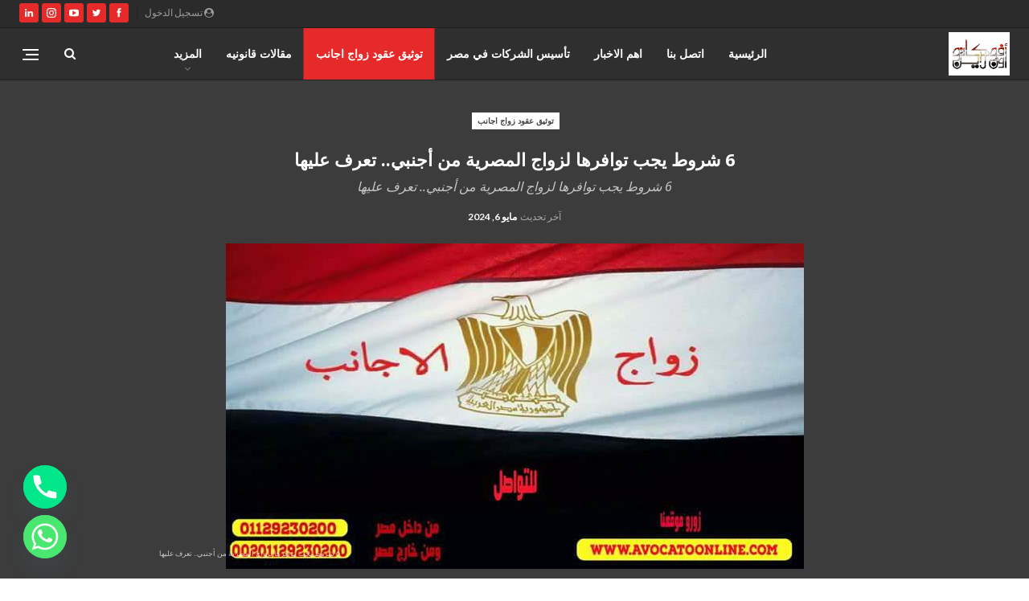

--- FILE ---
content_type: text/html; charset=UTF-8
request_url: https://avocatoonline.com/6-%D8%B4%D8%B1%D9%88%D8%B7-%D9%8A%D8%AC%D8%A8-%D8%AA%D9%88%D8%A7%D9%81%D8%B1%D9%87%D8%A7-%D9%84%D8%B2%D9%88%D8%A7%D8%AC-%D8%A7%D9%84%D9%85%D8%B5%D8%B1%D9%8A%D8%A9-%D9%85%D9%86-%D8%A3%D8%AC%D9%86%D8%A8/
body_size: 25978
content:
	<!DOCTYPE html>
		<!--[if IE 8]>
	<html class="ie ie8" dir="rtl" lang="ar"> <![endif]-->
	<!--[if IE 9]>
	<html class="ie ie9" dir="rtl" lang="ar"> <![endif]-->
	<!--[if gt IE 9]><!-->
<html dir="rtl" lang="ar"> <!--<![endif]-->
	<head>
				<meta charset="UTF-8">
		<meta http-equiv="X-UA-Compatible" content="IE=edge">
		<meta name="viewport" content="width=device-width, initial-scale=1.0">
		<link rel="pingback" href="https://avocatoonline.com/xmlrpc.php"/>

		<meta name='robots' content='index, follow, max-image-preview:large, max-snippet:-1, max-video-preview:-1' />

	<!-- This site is optimized with the Yoast SEO plugin v26.5 - https://yoast.com/wordpress/plugins/seo/ -->
	<title>6 شروط يجب توافرها لزواج المصرية من أجنبي.. تعرف عليها | افوكاتو اون لاين - Avocato Online</title>
<link data-rocket-prefetch href="https://fonts.googleapis.com" rel="dns-prefetch">
<link data-rocket-prefetch href="https://pagead2.googlesyndication.com" rel="dns-prefetch">
<link data-rocket-prefetch href="https://www.googletagmanager.com" rel="dns-prefetch"><link rel="preload" data-rocket-preload as="image" href="https://avocatoonline.com/wp-content/uploads/2020/09/%D8%B2%D9%88%D8%A7%D8%AC-%D8%A7%D9%84%D8%B3%D9%88%D8%B1%D9%8A%D9%8A%D9%86-%D9%81%D9%8A-%D9%85%D8%B5%D8%B1.jpg" fetchpriority="high">
	<meta name="description" content="6 شروط يجب توافرها لزواج المصرية من أجنبي.. تعرف عليها - المادة الخامسة من القانون رقم 68 لسنة 1947، في تنظيم تلك الزيجات،" />
	<link rel="canonical" href="https://avocatoonline.com/6-شروط-يجب-توافرها-لزواج-المصرية-من-أجنب/" />
	<meta property="og:locale" content="ar_AR" />
	<meta property="og:type" content="article" />
	<meta property="og:title" content="6 شروط يجب توافرها لزواج المصرية من أجنبي.. تعرف عليها | افوكاتو اون لاين - Avocato Online" />
	<meta property="og:description" content="6 شروط يجب توافرها لزواج المصرية من أجنبي.. تعرف عليها - المادة الخامسة من القانون رقم 68 لسنة 1947، في تنظيم تلك الزيجات،" />
	<meta property="og:url" content="https://avocatoonline.com/6-شروط-يجب-توافرها-لزواج-المصرية-من-أجنب/" />
	<meta property="og:site_name" content="افوكاتو اون لاين - Avocato Online" />
	<meta property="article:publisher" content="https://www.facebook.com/avocatoonline1" />
	<meta property="article:published_time" content="2020-07-19T14:37:15+00:00" />
	<meta property="article:modified_time" content="2024-05-06T11:48:56+00:00" />
	<meta property="og:image" content="https://avocatoonline.com/wp-content/uploads/2020/07/6-شروط-يجب-توافرها-لزواج-المصرية-من-أجنبي..-تعرف-عليها.jpg" />
	<meta property="og:image:width" content="719" />
	<meta property="og:image:height" content="405" />
	<meta property="og:image:type" content="image/jpeg" />
	<meta name="author" content="avocatoonline" />
	<meta name="twitter:card" content="summary_large_image" />
	<meta name="twitter:label1" content="كُتب بواسطة" />
	<meta name="twitter:data1" content="avocatoonline" />
	<meta name="twitter:label2" content="وقت القراءة المُقدّر" />
	<meta name="twitter:data2" content="4 دقائق" />
	<script type="application/ld+json" class="yoast-schema-graph">{"@context":"https://schema.org","@graph":[{"@type":"Article","@id":"https://avocatoonline.com/6-%d8%b4%d8%b1%d9%88%d8%b7-%d9%8a%d8%ac%d8%a8-%d8%aa%d9%88%d8%a7%d9%81%d8%b1%d9%87%d8%a7-%d9%84%d8%b2%d9%88%d8%a7%d8%ac-%d8%a7%d9%84%d9%85%d8%b5%d8%b1%d9%8a%d8%a9-%d9%85%d9%86-%d8%a3%d8%ac%d9%86%d8%a8/#article","isPartOf":{"@id":"https://avocatoonline.com/6-%d8%b4%d8%b1%d9%88%d8%b7-%d9%8a%d8%ac%d8%a8-%d8%aa%d9%88%d8%a7%d9%81%d8%b1%d9%87%d8%a7-%d9%84%d8%b2%d9%88%d8%a7%d8%ac-%d8%a7%d9%84%d9%85%d8%b5%d8%b1%d9%8a%d8%a9-%d9%85%d9%86-%d8%a3%d8%ac%d9%86%d8%a8/"},"author":{"name":"avocatoonline","@id":"https://avocatoonline.com/#/schema/person/7dd4ed029d0eb92378e3024cebeb589e"},"headline":"6 شروط يجب توافرها لزواج المصرية من أجنبي.. تعرف عليها","datePublished":"2020-07-19T14:37:15+00:00","dateModified":"2024-05-06T11:48:56+00:00","mainEntityOfPage":{"@id":"https://avocatoonline.com/6-%d8%b4%d8%b1%d9%88%d8%b7-%d9%8a%d8%ac%d8%a8-%d8%aa%d9%88%d8%a7%d9%81%d8%b1%d9%87%d8%a7-%d9%84%d8%b2%d9%88%d8%a7%d8%ac-%d8%a7%d9%84%d9%85%d8%b5%d8%b1%d9%8a%d8%a9-%d9%85%d9%86-%d8%a3%d8%ac%d9%86%d8%a8/"},"wordCount":54,"publisher":{"@id":"https://avocatoonline.com/#organization"},"image":{"@id":"https://avocatoonline.com/6-%d8%b4%d8%b1%d9%88%d8%b7-%d9%8a%d8%ac%d8%a8-%d8%aa%d9%88%d8%a7%d9%81%d8%b1%d9%87%d8%a7-%d9%84%d8%b2%d9%88%d8%a7%d8%ac-%d8%a7%d9%84%d9%85%d8%b5%d8%b1%d9%8a%d8%a9-%d9%85%d9%86-%d8%a3%d8%ac%d9%86%d8%a8/#primaryimage"},"thumbnailUrl":"https://avocatoonline.com/wp-content/uploads/2020/07/6-شروط-يجب-توافرها-لزواج-المصرية-من-أجنبي..-تعرف-عليها.jpg","keywords":["الاوراق المطلوبة من الطرف الاجنبى طالب الزواج فى مصر","توثيق زواج الاجانب وأستخراج وتجديد الإقامة للاجانب","زواج الأجانب​ في مصر","شهادة عدم الممانعة"],"articleSection":["توثيق عقود زواج اجانب"],"inLanguage":"ar"},{"@type":"WebPage","@id":"https://avocatoonline.com/6-%d8%b4%d8%b1%d9%88%d8%b7-%d9%8a%d8%ac%d8%a8-%d8%aa%d9%88%d8%a7%d9%81%d8%b1%d9%87%d8%a7-%d9%84%d8%b2%d9%88%d8%a7%d8%ac-%d8%a7%d9%84%d9%85%d8%b5%d8%b1%d9%8a%d8%a9-%d9%85%d9%86-%d8%a3%d8%ac%d9%86%d8%a8/","url":"https://avocatoonline.com/6-%d8%b4%d8%b1%d9%88%d8%b7-%d9%8a%d8%ac%d8%a8-%d8%aa%d9%88%d8%a7%d9%81%d8%b1%d9%87%d8%a7-%d9%84%d8%b2%d9%88%d8%a7%d8%ac-%d8%a7%d9%84%d9%85%d8%b5%d8%b1%d9%8a%d8%a9-%d9%85%d9%86-%d8%a3%d8%ac%d9%86%d8%a8/","name":"6 شروط يجب توافرها لزواج المصرية من أجنبي.. تعرف عليها | افوكاتو اون لاين - Avocato Online","isPartOf":{"@id":"https://avocatoonline.com/#website"},"primaryImageOfPage":{"@id":"https://avocatoonline.com/6-%d8%b4%d8%b1%d9%88%d8%b7-%d9%8a%d8%ac%d8%a8-%d8%aa%d9%88%d8%a7%d9%81%d8%b1%d9%87%d8%a7-%d9%84%d8%b2%d9%88%d8%a7%d8%ac-%d8%a7%d9%84%d9%85%d8%b5%d8%b1%d9%8a%d8%a9-%d9%85%d9%86-%d8%a3%d8%ac%d9%86%d8%a8/#primaryimage"},"image":{"@id":"https://avocatoonline.com/6-%d8%b4%d8%b1%d9%88%d8%b7-%d9%8a%d8%ac%d8%a8-%d8%aa%d9%88%d8%a7%d9%81%d8%b1%d9%87%d8%a7-%d9%84%d8%b2%d9%88%d8%a7%d8%ac-%d8%a7%d9%84%d9%85%d8%b5%d8%b1%d9%8a%d8%a9-%d9%85%d9%86-%d8%a3%d8%ac%d9%86%d8%a8/#primaryimage"},"thumbnailUrl":"https://avocatoonline.com/wp-content/uploads/2020/07/6-شروط-يجب-توافرها-لزواج-المصرية-من-أجنبي..-تعرف-عليها.jpg","datePublished":"2020-07-19T14:37:15+00:00","dateModified":"2024-05-06T11:48:56+00:00","description":"6 شروط يجب توافرها لزواج المصرية من أجنبي.. تعرف عليها - المادة الخامسة من القانون رقم 68 لسنة 1947، في تنظيم تلك الزيجات،","inLanguage":"ar","potentialAction":[{"@type":"ReadAction","target":["https://avocatoonline.com/6-%d8%b4%d8%b1%d9%88%d8%b7-%d9%8a%d8%ac%d8%a8-%d8%aa%d9%88%d8%a7%d9%81%d8%b1%d9%87%d8%a7-%d9%84%d8%b2%d9%88%d8%a7%d8%ac-%d8%a7%d9%84%d9%85%d8%b5%d8%b1%d9%8a%d8%a9-%d9%85%d9%86-%d8%a3%d8%ac%d9%86%d8%a8/"]}]},{"@type":"ImageObject","inLanguage":"ar","@id":"https://avocatoonline.com/6-%d8%b4%d8%b1%d9%88%d8%b7-%d9%8a%d8%ac%d8%a8-%d8%aa%d9%88%d8%a7%d9%81%d8%b1%d9%87%d8%a7-%d9%84%d8%b2%d9%88%d8%a7%d8%ac-%d8%a7%d9%84%d9%85%d8%b5%d8%b1%d9%8a%d8%a9-%d9%85%d9%86-%d8%a3%d8%ac%d9%86%d8%a8/#primaryimage","url":"https://avocatoonline.com/wp-content/uploads/2020/07/6-شروط-يجب-توافرها-لزواج-المصرية-من-أجنبي..-تعرف-عليها.jpg","contentUrl":"https://avocatoonline.com/wp-content/uploads/2020/07/6-شروط-يجب-توافرها-لزواج-المصرية-من-أجنبي..-تعرف-عليها.jpg","width":719,"height":405,"caption":"6 شروط يجب توافرها لزواج المصرية من أجنبي.. تعرف عليها"},{"@type":"WebSite","@id":"https://avocatoonline.com/#website","url":"https://avocatoonline.com/","name":"اشهر محامي مصري - افوكاتو اون لاين","description":"استشارات قانونيه مصريه , زواج وطلاق الاجانب, تأسيس الشركات في اسرع وقت واقل تكلفه , القضايا التجاريه ,كتابة توثيق عقود زواج عرفي شرعي , قضايا محكمة الاسره , تأسيس الشركات  , تقنين اقامات الاجانب , القضاء الاداري , القضاء المدني , قضايا الجنايات والجنح","publisher":{"@id":"https://avocatoonline.com/#organization"},"alternateName":"مكتب زواج عرفي شرعي","potentialAction":[{"@type":"SearchAction","target":{"@type":"EntryPoint","urlTemplate":"https://avocatoonline.com/?s={search_term_string}"},"query-input":{"@type":"PropertyValueSpecification","valueRequired":true,"valueName":"search_term_string"}}],"inLanguage":"ar"},{"@type":"Organization","@id":"https://avocatoonline.com/#organization","name":"اشهر محامي مصري - افوكاتو اون لاين","alternateName":"مكتب زواج عرفي شرعي","url":"https://avocatoonline.com/","logo":{"@type":"ImageObject","inLanguage":"ar","@id":"https://avocatoonline.com/#/schema/logo/image/","url":"https://avocatoonline.com/wp-content/uploads/2022/02/1.png","contentUrl":"https://avocatoonline.com/wp-content/uploads/2022/02/1.png","width":3508,"height":2480,"caption":"اشهر محامي مصري - افوكاتو اون لاين"},"image":{"@id":"https://avocatoonline.com/#/schema/logo/image/"},"sameAs":["https://www.facebook.com/avocatoonline1"]},{"@type":"Person","@id":"https://avocatoonline.com/#/schema/person/7dd4ed029d0eb92378e3024cebeb589e","name":"avocatoonline","url":"https://avocatoonline.com/author/avocatoonline/"}]}</script>
	<!-- / Yoast SEO plugin. -->


<link rel='dns-prefetch' href='//fonts.googleapis.com' />
<link rel="alternate" type="application/rss+xml" title="افوكاتو اون لاين - Avocato Online &laquo; الخلاصة" href="https://avocatoonline.com/feed/" />
<link rel="alternate" type="application/rss+xml" title="افوكاتو اون لاين - Avocato Online &laquo; خلاصة التعليقات" href="https://avocatoonline.com/comments/feed/" />
<link rel="alternate" title="oEmbed (JSON)" type="application/json+oembed" href="https://avocatoonline.com/wp-json/oembed/1.0/embed?url=https%3A%2F%2Favocatoonline.com%2F6-%25d8%25b4%25d8%25b1%25d9%2588%25d8%25b7-%25d9%258a%25d8%25ac%25d8%25a8-%25d8%25aa%25d9%2588%25d8%25a7%25d9%2581%25d8%25b1%25d9%2587%25d8%25a7-%25d9%2584%25d8%25b2%25d9%2588%25d8%25a7%25d8%25ac-%25d8%25a7%25d9%2584%25d9%2585%25d8%25b5%25d8%25b1%25d9%258a%25d8%25a9-%25d9%2585%25d9%2586-%25d8%25a3%25d8%25ac%25d9%2586%25d8%25a8%2F" />
<link rel="alternate" title="oEmbed (XML)" type="text/xml+oembed" href="https://avocatoonline.com/wp-json/oembed/1.0/embed?url=https%3A%2F%2Favocatoonline.com%2F6-%25d8%25b4%25d8%25b1%25d9%2588%25d8%25b7-%25d9%258a%25d8%25ac%25d8%25a8-%25d8%25aa%25d9%2588%25d8%25a7%25d9%2581%25d8%25b1%25d9%2587%25d8%25a7-%25d9%2584%25d8%25b2%25d9%2588%25d8%25a7%25d8%25ac-%25d8%25a7%25d9%2584%25d9%2585%25d8%25b5%25d8%25b1%25d9%258a%25d8%25a9-%25d9%2585%25d9%2586-%25d8%25a3%25d8%25ac%25d9%2586%25d8%25a8%2F&#038;format=xml" />
		<style>
			.lazyload,
			.lazyloading {
				max-width: 100%;
			}
		</style>
		<style id='wp-img-auto-sizes-contain-inline-css' type='text/css'>
img:is([sizes=auto i],[sizes^="auto," i]){contain-intrinsic-size:3000px 1500px}
/*# sourceURL=wp-img-auto-sizes-contain-inline-css */
</style>
<style id='wp-emoji-styles-inline-css' type='text/css'>

	img.wp-smiley, img.emoji {
		display: inline !important;
		border: none !important;
		box-shadow: none !important;
		height: 1em !important;
		width: 1em !important;
		margin: 0 0.07em !important;
		vertical-align: -0.1em !important;
		background: none !important;
		padding: 0 !important;
	}
/*# sourceURL=wp-emoji-styles-inline-css */
</style>
<style id='wp-block-library-inline-css' type='text/css'>
:root{--wp-block-synced-color:#7a00df;--wp-block-synced-color--rgb:122,0,223;--wp-bound-block-color:var(--wp-block-synced-color);--wp-editor-canvas-background:#ddd;--wp-admin-theme-color:#007cba;--wp-admin-theme-color--rgb:0,124,186;--wp-admin-theme-color-darker-10:#006ba1;--wp-admin-theme-color-darker-10--rgb:0,107,160.5;--wp-admin-theme-color-darker-20:#005a87;--wp-admin-theme-color-darker-20--rgb:0,90,135;--wp-admin-border-width-focus:2px}@media (min-resolution:192dpi){:root{--wp-admin-border-width-focus:1.5px}}.wp-element-button{cursor:pointer}:root .has-very-light-gray-background-color{background-color:#eee}:root .has-very-dark-gray-background-color{background-color:#313131}:root .has-very-light-gray-color{color:#eee}:root .has-very-dark-gray-color{color:#313131}:root .has-vivid-green-cyan-to-vivid-cyan-blue-gradient-background{background:linear-gradient(135deg,#00d084,#0693e3)}:root .has-purple-crush-gradient-background{background:linear-gradient(135deg,#34e2e4,#4721fb 50%,#ab1dfe)}:root .has-hazy-dawn-gradient-background{background:linear-gradient(135deg,#faaca8,#dad0ec)}:root .has-subdued-olive-gradient-background{background:linear-gradient(135deg,#fafae1,#67a671)}:root .has-atomic-cream-gradient-background{background:linear-gradient(135deg,#fdd79a,#004a59)}:root .has-nightshade-gradient-background{background:linear-gradient(135deg,#330968,#31cdcf)}:root .has-midnight-gradient-background{background:linear-gradient(135deg,#020381,#2874fc)}:root{--wp--preset--font-size--normal:16px;--wp--preset--font-size--huge:42px}.has-regular-font-size{font-size:1em}.has-larger-font-size{font-size:2.625em}.has-normal-font-size{font-size:var(--wp--preset--font-size--normal)}.has-huge-font-size{font-size:var(--wp--preset--font-size--huge)}.has-text-align-center{text-align:center}.has-text-align-left{text-align:left}.has-text-align-right{text-align:right}.has-fit-text{white-space:nowrap!important}#end-resizable-editor-section{display:none}.aligncenter{clear:both}.items-justified-left{justify-content:flex-start}.items-justified-center{justify-content:center}.items-justified-right{justify-content:flex-end}.items-justified-space-between{justify-content:space-between}.screen-reader-text{border:0;clip-path:inset(50%);height:1px;margin:-1px;overflow:hidden;padding:0;position:absolute;width:1px;word-wrap:normal!important}.screen-reader-text:focus{background-color:#ddd;clip-path:none;color:#444;display:block;font-size:1em;height:auto;left:5px;line-height:normal;padding:15px 23px 14px;text-decoration:none;top:5px;width:auto;z-index:100000}html :where(.has-border-color){border-style:solid}html :where([style*=border-top-color]){border-top-style:solid}html :where([style*=border-right-color]){border-right-style:solid}html :where([style*=border-bottom-color]){border-bottom-style:solid}html :where([style*=border-left-color]){border-left-style:solid}html :where([style*=border-width]){border-style:solid}html :where([style*=border-top-width]){border-top-style:solid}html :where([style*=border-right-width]){border-right-style:solid}html :where([style*=border-bottom-width]){border-bottom-style:solid}html :where([style*=border-left-width]){border-left-style:solid}html :where(img[class*=wp-image-]){height:auto;max-width:100%}:where(figure){margin:0 0 1em}html :where(.is-position-sticky){--wp-admin--admin-bar--position-offset:var(--wp-admin--admin-bar--height,0px)}@media screen and (max-width:600px){html :where(.is-position-sticky){--wp-admin--admin-bar--position-offset:0px}}

/*# sourceURL=wp-block-library-inline-css */
</style><style id='global-styles-inline-css' type='text/css'>
:root{--wp--preset--aspect-ratio--square: 1;--wp--preset--aspect-ratio--4-3: 4/3;--wp--preset--aspect-ratio--3-4: 3/4;--wp--preset--aspect-ratio--3-2: 3/2;--wp--preset--aspect-ratio--2-3: 2/3;--wp--preset--aspect-ratio--16-9: 16/9;--wp--preset--aspect-ratio--9-16: 9/16;--wp--preset--color--black: #000000;--wp--preset--color--cyan-bluish-gray: #abb8c3;--wp--preset--color--white: #ffffff;--wp--preset--color--pale-pink: #f78da7;--wp--preset--color--vivid-red: #cf2e2e;--wp--preset--color--luminous-vivid-orange: #ff6900;--wp--preset--color--luminous-vivid-amber: #fcb900;--wp--preset--color--light-green-cyan: #7bdcb5;--wp--preset--color--vivid-green-cyan: #00d084;--wp--preset--color--pale-cyan-blue: #8ed1fc;--wp--preset--color--vivid-cyan-blue: #0693e3;--wp--preset--color--vivid-purple: #9b51e0;--wp--preset--gradient--vivid-cyan-blue-to-vivid-purple: linear-gradient(135deg,rgb(6,147,227) 0%,rgb(155,81,224) 100%);--wp--preset--gradient--light-green-cyan-to-vivid-green-cyan: linear-gradient(135deg,rgb(122,220,180) 0%,rgb(0,208,130) 100%);--wp--preset--gradient--luminous-vivid-amber-to-luminous-vivid-orange: linear-gradient(135deg,rgb(252,185,0) 0%,rgb(255,105,0) 100%);--wp--preset--gradient--luminous-vivid-orange-to-vivid-red: linear-gradient(135deg,rgb(255,105,0) 0%,rgb(207,46,46) 100%);--wp--preset--gradient--very-light-gray-to-cyan-bluish-gray: linear-gradient(135deg,rgb(238,238,238) 0%,rgb(169,184,195) 100%);--wp--preset--gradient--cool-to-warm-spectrum: linear-gradient(135deg,rgb(74,234,220) 0%,rgb(151,120,209) 20%,rgb(207,42,186) 40%,rgb(238,44,130) 60%,rgb(251,105,98) 80%,rgb(254,248,76) 100%);--wp--preset--gradient--blush-light-purple: linear-gradient(135deg,rgb(255,206,236) 0%,rgb(152,150,240) 100%);--wp--preset--gradient--blush-bordeaux: linear-gradient(135deg,rgb(254,205,165) 0%,rgb(254,45,45) 50%,rgb(107,0,62) 100%);--wp--preset--gradient--luminous-dusk: linear-gradient(135deg,rgb(255,203,112) 0%,rgb(199,81,192) 50%,rgb(65,88,208) 100%);--wp--preset--gradient--pale-ocean: linear-gradient(135deg,rgb(255,245,203) 0%,rgb(182,227,212) 50%,rgb(51,167,181) 100%);--wp--preset--gradient--electric-grass: linear-gradient(135deg,rgb(202,248,128) 0%,rgb(113,206,126) 100%);--wp--preset--gradient--midnight: linear-gradient(135deg,rgb(2,3,129) 0%,rgb(40,116,252) 100%);--wp--preset--font-size--small: 13px;--wp--preset--font-size--medium: 20px;--wp--preset--font-size--large: 36px;--wp--preset--font-size--x-large: 42px;--wp--preset--spacing--20: 0.44rem;--wp--preset--spacing--30: 0.67rem;--wp--preset--spacing--40: 1rem;--wp--preset--spacing--50: 1.5rem;--wp--preset--spacing--60: 2.25rem;--wp--preset--spacing--70: 3.38rem;--wp--preset--spacing--80: 5.06rem;--wp--preset--shadow--natural: 6px 6px 9px rgba(0, 0, 0, 0.2);--wp--preset--shadow--deep: 12px 12px 50px rgba(0, 0, 0, 0.4);--wp--preset--shadow--sharp: 6px 6px 0px rgba(0, 0, 0, 0.2);--wp--preset--shadow--outlined: 6px 6px 0px -3px rgb(255, 255, 255), 6px 6px rgb(0, 0, 0);--wp--preset--shadow--crisp: 6px 6px 0px rgb(0, 0, 0);}:where(.is-layout-flex){gap: 0.5em;}:where(.is-layout-grid){gap: 0.5em;}body .is-layout-flex{display: flex;}.is-layout-flex{flex-wrap: wrap;align-items: center;}.is-layout-flex > :is(*, div){margin: 0;}body .is-layout-grid{display: grid;}.is-layout-grid > :is(*, div){margin: 0;}:where(.wp-block-columns.is-layout-flex){gap: 2em;}:where(.wp-block-columns.is-layout-grid){gap: 2em;}:where(.wp-block-post-template.is-layout-flex){gap: 1.25em;}:where(.wp-block-post-template.is-layout-grid){gap: 1.25em;}.has-black-color{color: var(--wp--preset--color--black) !important;}.has-cyan-bluish-gray-color{color: var(--wp--preset--color--cyan-bluish-gray) !important;}.has-white-color{color: var(--wp--preset--color--white) !important;}.has-pale-pink-color{color: var(--wp--preset--color--pale-pink) !important;}.has-vivid-red-color{color: var(--wp--preset--color--vivid-red) !important;}.has-luminous-vivid-orange-color{color: var(--wp--preset--color--luminous-vivid-orange) !important;}.has-luminous-vivid-amber-color{color: var(--wp--preset--color--luminous-vivid-amber) !important;}.has-light-green-cyan-color{color: var(--wp--preset--color--light-green-cyan) !important;}.has-vivid-green-cyan-color{color: var(--wp--preset--color--vivid-green-cyan) !important;}.has-pale-cyan-blue-color{color: var(--wp--preset--color--pale-cyan-blue) !important;}.has-vivid-cyan-blue-color{color: var(--wp--preset--color--vivid-cyan-blue) !important;}.has-vivid-purple-color{color: var(--wp--preset--color--vivid-purple) !important;}.has-black-background-color{background-color: var(--wp--preset--color--black) !important;}.has-cyan-bluish-gray-background-color{background-color: var(--wp--preset--color--cyan-bluish-gray) !important;}.has-white-background-color{background-color: var(--wp--preset--color--white) !important;}.has-pale-pink-background-color{background-color: var(--wp--preset--color--pale-pink) !important;}.has-vivid-red-background-color{background-color: var(--wp--preset--color--vivid-red) !important;}.has-luminous-vivid-orange-background-color{background-color: var(--wp--preset--color--luminous-vivid-orange) !important;}.has-luminous-vivid-amber-background-color{background-color: var(--wp--preset--color--luminous-vivid-amber) !important;}.has-light-green-cyan-background-color{background-color: var(--wp--preset--color--light-green-cyan) !important;}.has-vivid-green-cyan-background-color{background-color: var(--wp--preset--color--vivid-green-cyan) !important;}.has-pale-cyan-blue-background-color{background-color: var(--wp--preset--color--pale-cyan-blue) !important;}.has-vivid-cyan-blue-background-color{background-color: var(--wp--preset--color--vivid-cyan-blue) !important;}.has-vivid-purple-background-color{background-color: var(--wp--preset--color--vivid-purple) !important;}.has-black-border-color{border-color: var(--wp--preset--color--black) !important;}.has-cyan-bluish-gray-border-color{border-color: var(--wp--preset--color--cyan-bluish-gray) !important;}.has-white-border-color{border-color: var(--wp--preset--color--white) !important;}.has-pale-pink-border-color{border-color: var(--wp--preset--color--pale-pink) !important;}.has-vivid-red-border-color{border-color: var(--wp--preset--color--vivid-red) !important;}.has-luminous-vivid-orange-border-color{border-color: var(--wp--preset--color--luminous-vivid-orange) !important;}.has-luminous-vivid-amber-border-color{border-color: var(--wp--preset--color--luminous-vivid-amber) !important;}.has-light-green-cyan-border-color{border-color: var(--wp--preset--color--light-green-cyan) !important;}.has-vivid-green-cyan-border-color{border-color: var(--wp--preset--color--vivid-green-cyan) !important;}.has-pale-cyan-blue-border-color{border-color: var(--wp--preset--color--pale-cyan-blue) !important;}.has-vivid-cyan-blue-border-color{border-color: var(--wp--preset--color--vivid-cyan-blue) !important;}.has-vivid-purple-border-color{border-color: var(--wp--preset--color--vivid-purple) !important;}.has-vivid-cyan-blue-to-vivid-purple-gradient-background{background: var(--wp--preset--gradient--vivid-cyan-blue-to-vivid-purple) !important;}.has-light-green-cyan-to-vivid-green-cyan-gradient-background{background: var(--wp--preset--gradient--light-green-cyan-to-vivid-green-cyan) !important;}.has-luminous-vivid-amber-to-luminous-vivid-orange-gradient-background{background: var(--wp--preset--gradient--luminous-vivid-amber-to-luminous-vivid-orange) !important;}.has-luminous-vivid-orange-to-vivid-red-gradient-background{background: var(--wp--preset--gradient--luminous-vivid-orange-to-vivid-red) !important;}.has-very-light-gray-to-cyan-bluish-gray-gradient-background{background: var(--wp--preset--gradient--very-light-gray-to-cyan-bluish-gray) !important;}.has-cool-to-warm-spectrum-gradient-background{background: var(--wp--preset--gradient--cool-to-warm-spectrum) !important;}.has-blush-light-purple-gradient-background{background: var(--wp--preset--gradient--blush-light-purple) !important;}.has-blush-bordeaux-gradient-background{background: var(--wp--preset--gradient--blush-bordeaux) !important;}.has-luminous-dusk-gradient-background{background: var(--wp--preset--gradient--luminous-dusk) !important;}.has-pale-ocean-gradient-background{background: var(--wp--preset--gradient--pale-ocean) !important;}.has-electric-grass-gradient-background{background: var(--wp--preset--gradient--electric-grass) !important;}.has-midnight-gradient-background{background: var(--wp--preset--gradient--midnight) !important;}.has-small-font-size{font-size: var(--wp--preset--font-size--small) !important;}.has-medium-font-size{font-size: var(--wp--preset--font-size--medium) !important;}.has-large-font-size{font-size: var(--wp--preset--font-size--large) !important;}.has-x-large-font-size{font-size: var(--wp--preset--font-size--x-large) !important;}
/*# sourceURL=global-styles-inline-css */
</style>

<style id='classic-theme-styles-inline-css' type='text/css'>
/*! This file is auto-generated */
.wp-block-button__link{color:#fff;background-color:#32373c;border-radius:9999px;box-shadow:none;text-decoration:none;padding:calc(.667em + 2px) calc(1.333em + 2px);font-size:1.125em}.wp-block-file__button{background:#32373c;color:#fff;text-decoration:none}
/*# sourceURL=/wp-includes/css/classic-themes.min.css */
</style>
<link rel='stylesheet' id='chaty-css-css' href='https://avocatoonline.com/wp-content/plugins/chaty-pro/css/chaty-front.min.css?ver=3.3.51765442123' type='text/css' media='all' />
<link rel='stylesheet' id='better-framework-main-fonts-css' href='https://fonts.googleapis.com/css?family=Lato:400,700,400italic%7CNoto+Sans:700,400italic,400&#038;display=swap' type='text/css' media='all' />
<script type="text/javascript" src="https://avocatoonline.com/wp-includes/js/jquery/jquery.min.js?ver=3.7.1" id="jquery-core-js"></script>
<script type="text/javascript" src="https://avocatoonline.com/wp-includes/js/jquery/jquery-migrate.min.js?ver=3.4.1" id="jquery-migrate-js"></script>
<script></script><link rel="https://api.w.org/" href="https://avocatoonline.com/wp-json/" /><link rel="alternate" title="JSON" type="application/json" href="https://avocatoonline.com/wp-json/wp/v2/posts/9633" /><link rel="EditURI" type="application/rsd+xml" title="RSD" href="https://avocatoonline.com/xmlrpc.php?rsd" />
<meta name="generator" content="WordPress 6.9" />
<link rel='shortlink' href='https://avocatoonline.com/?p=9633' />
		<script>
			document.documentElement.className = document.documentElement.className.replace('no-js', 'js');
		</script>
				<style>
			.no-js img.lazyload {
				display: none;
			}

			figure.wp-block-image img.lazyloading {
				min-width: 150px;
			}

			.lazyload,
			.lazyloading {
				--smush-placeholder-width: 100px;
				--smush-placeholder-aspect-ratio: 1/1;
				width: var(--smush-image-width, var(--smush-placeholder-width)) !important;
				aspect-ratio: var(--smush-image-aspect-ratio, var(--smush-placeholder-aspect-ratio)) !important;
			}

						.lazyload, .lazyloading {
				opacity: 0;
			}

			.lazyloaded {
				opacity: 1;
				transition: opacity 400ms;
				transition-delay: 0ms;
			}

					</style>
		<script async src="https://pagead2.googlesyndication.com/pagead/js/adsbygoogle.js?client=ca-pub-5617775761067912"
     crossorigin="anonymous"></script><meta name="generator" content="Powered by WPBakery Page Builder - drag and drop page builder for WordPress."/>
<script type="application/ld+json">{
    "@context": "http://schema.org/",
    "@type": "Organization",
    "@id": "#organization",
    "logo": {
        "@type": "ImageObject",
        "url": "https://avocatoonline.com/wp-content/uploads/2020/09/\u0632\u0648\u0627\u062c-\u0627\u0644\u0633\u0648\u0631\u064a\u064a\u0646-\u0641\u064a-\u0645\u0635\u0631.jpg"
    },
    "url": "https://avocatoonline.com/",
    "name": "\u0627\u0641\u0648\u0643\u0627\u062a\u0648 \u0627\u0648\u0646 \u0644\u0627\u064a\u0646 - Avocato Online",
    "description": "\u0627\u0633\u062a\u0634\u0627\u0631\u0627\u062a \u0642\u0627\u0646\u0648\u0646\u064a\u0647 \u0645\u0635\u0631\u064a\u0647 , \u0632\u0648\u0627\u062c \u0648\u0637\u0644\u0627\u0642 \u0627\u0644\u0627\u062c\u0627\u0646\u0628, \u062a\u0623\u0633\u064a\u0633 \u0627\u0644\u0634\u0631\u0643\u0627\u062a \u0641\u064a \u0627\u0633\u0631\u0639 \u0648\u0642\u062a \u0648\u0627\u0642\u0644 \u062a\u0643\u0644\u0641\u0647 , \u0627\u0644\u0642\u0636\u0627\u064a\u0627 \u0627\u0644\u062a\u062c\u0627\u0631\u064a\u0647 ,\u0643\u062a\u0627\u0628\u0629 \u062a\u0648\u062b\u064a\u0642 \u0639\u0642\u0648\u062f \u0632\u0648\u0627\u062c \u0639\u0631\u0641\u064a \u0634\u0631\u0639\u064a , \u0642\u0636\u0627\u064a\u0627 \u0645\u062d\u0643\u0645\u0629 \u0627\u0644\u0627\u0633\u0631\u0647 , \u062a\u0623\u0633\u064a\u0633 \u0627\u0644\u0634\u0631\u0643\u0627\u062a  , \u062a\u0642\u0646\u064a\u0646 \u0627\u0642\u0627\u0645\u0627\u062a \u0627\u0644\u0627\u062c\u0627\u0646\u0628 , \u0627\u0644\u0642\u0636\u0627\u0621 \u0627\u0644\u0627\u062f\u0627\u0631\u064a , \u0627\u0644\u0642\u0636\u0627\u0621 \u0627\u0644\u0645\u062f\u0646\u064a , \u0642\u0636\u0627\u064a\u0627 \u0627\u0644\u062c\u0646\u0627\u064a\u0627\u062a \u0648\u0627\u0644\u062c\u0646\u062d"
}</script>
<script type="application/ld+json">{
    "@context": "http://schema.org/",
    "@type": "WebSite",
    "name": "\u0627\u0641\u0648\u0643\u0627\u062a\u0648 \u0627\u0648\u0646 \u0644\u0627\u064a\u0646 - Avocato Online",
    "alternateName": "\u0627\u0633\u062a\u0634\u0627\u0631\u0627\u062a \u0642\u0627\u0646\u0648\u0646\u064a\u0647 \u0645\u0635\u0631\u064a\u0647 , \u0632\u0648\u0627\u062c \u0648\u0637\u0644\u0627\u0642 \u0627\u0644\u0627\u062c\u0627\u0646\u0628, \u062a\u0623\u0633\u064a\u0633 \u0627\u0644\u0634\u0631\u0643\u0627\u062a \u0641\u064a \u0627\u0633\u0631\u0639 \u0648\u0642\u062a \u0648\u0627\u0642\u0644 \u062a\u0643\u0644\u0641\u0647 , \u0627\u0644\u0642\u0636\u0627\u064a\u0627 \u0627\u0644\u062a\u062c\u0627\u0631\u064a\u0647 ,\u0643\u062a\u0627\u0628\u0629 \u062a\u0648\u062b\u064a\u0642 \u0639\u0642\u0648\u062f \u0632\u0648\u0627\u062c \u0639\u0631\u0641\u064a \u0634\u0631\u0639\u064a , \u0642\u0636\u0627\u064a\u0627 \u0645\u062d\u0643\u0645\u0629 \u0627\u0644\u0627\u0633\u0631\u0647 , \u062a\u0623\u0633\u064a\u0633 \u0627\u0644\u0634\u0631\u0643\u0627\u062a  , \u062a\u0642\u0646\u064a\u0646 \u0627\u0642\u0627\u0645\u0627\u062a \u0627\u0644\u0627\u062c\u0627\u0646\u0628 , \u0627\u0644\u0642\u0636\u0627\u0621 \u0627\u0644\u0627\u062f\u0627\u0631\u064a , \u0627\u0644\u0642\u0636\u0627\u0621 \u0627\u0644\u0645\u062f\u0646\u064a , \u0642\u0636\u0627\u064a\u0627 \u0627\u0644\u062c\u0646\u0627\u064a\u0627\u062a \u0648\u0627\u0644\u062c\u0646\u062d",
    "url": "https://avocatoonline.com/"
}</script>
<script type="application/ld+json">{
    "@context": "http://schema.org/",
    "@type": "BlogPosting",
    "headline": "6 \u0634\u0631\u0648\u0637 \u064a\u062c\u0628 \u062a\u0648\u0627\u0641\u0631\u0647\u0627 \u0644\u0632\u0648\u0627\u062c \u0627\u0644\u0645\u0635\u0631\u064a\u0629 \u0645\u0646 \u0623\u062c\u0646\u0628\u064a.. \u062a\u0639\u0631\u0641 \u0639\u0644\u064a\u0647\u0627",
    "description": "6 \u0634\u0631\u0648\u0637 \u064a\u062c\u0628 \u062a\u0648\u0627\u0641\u0631\u0647\u0627 \u0644\u0632\u0648\u0627\u062c \u0627\u0644\u0645\u0635\u0631\u064a\u0629 \u0645\u0646 \u0623\u062c\u0646\u0628\u064a.. \u062a\u0639\u0631\u0641 \u0639\u0644\u064a\u0647\u0627",
    "datePublished": "2020-07-19",
    "dateModified": "2024-05-06",
    "author": {
        "@type": "Person",
        "@id": "#person-avocatoonline",
        "name": "avocatoonline"
    },
    "image": "https://avocatoonline.com/wp-content/uploads/2020/07/6-\u0634\u0631\u0648\u0637-\u064a\u062c\u0628-\u062a\u0648\u0627\u0641\u0631\u0647\u0627-\u0644\u0632\u0648\u0627\u062c-\u0627\u0644\u0645\u0635\u0631\u064a\u0629-\u0645\u0646-\u0623\u062c\u0646\u0628\u064a..-\u062a\u0639\u0631\u0641-\u0639\u0644\u064a\u0647\u0627.jpg",
    "interactionStatistic": [
        {
            "@type": "InteractionCounter",
            "interactionType": "http://schema.org/CommentAction",
            "userInteractionCount": "0"
        }
    ],
    "publisher": {
        "@id": "#organization"
    },
    "mainEntityOfPage": "https://avocatoonline.com/6-%d8%b4%d8%b1%d9%88%d8%b7-%d9%8a%d8%ac%d8%a8-%d8%aa%d9%88%d8%a7%d9%81%d8%b1%d9%87%d8%a7-%d9%84%d8%b2%d9%88%d8%a7%d8%ac-%d8%a7%d9%84%d9%85%d8%b5%d8%b1%d9%8a%d8%a9-%d9%85%d9%86-%d8%a3%d8%ac%d9%86%d8%a8/"
}</script>
<link rel='stylesheet' id='bf-minifed-css-1' href='https://avocatoonline.com/wp-content/bs-booster-cache/88a0fd99427303988a4eb69a7c87be90.css' type='text/css' media='all' />
<link rel='stylesheet' id='7.12.0-rc1-1768795468' href='https://avocatoonline.com/wp-content/bs-booster-cache/919d7b9a1b0b3dc1cac3ced4f034e7ec.css' type='text/css' media='all' />
<link rel="icon" href="https://avocatoonline.com/wp-content/uploads/2020/08/صوره-221-1-50x50.jpg" sizes="32x32" />
<link rel="icon" href="https://avocatoonline.com/wp-content/uploads/2020/08/صوره-221-1-300x300.jpg" sizes="192x192" />
<link rel="apple-touch-icon" href="https://avocatoonline.com/wp-content/uploads/2020/08/صوره-221-1-300x300.jpg" />
<meta name="msapplication-TileImage" content="https://avocatoonline.com/wp-content/uploads/2020/08/صوره-221-1-300x300.jpg" />
<noscript><style> .wpb_animate_when_almost_visible { opacity: 1; }</style></noscript>	<style id="rocket-lazyrender-inline-css">[data-wpr-lazyrender] {content-visibility: auto;}</style><meta name="generator" content="WP Rocket 3.20.1.1" data-wpr-features="wpr_preconnect_external_domains wpr_automatic_lazy_rendering wpr_oci" /></head>

<body class="rtl wp-singular post-template-default single single-post postid-9633 single-format-standard wp-theme-publisher bs-theme bs-publisher bs-publisher-clean-video active-light-box close-rh page-layout-3-col page-layout-3-col-0 page-layout-no-sidebar full-width active-sticky-sidebar main-menu-sticky-smart main-menu-full-width active-ajax-search single-prim-cat-216 single-cat-216  wpb-js-composer js-comp-ver-8.4.1 vc_responsive bs-ll-a" dir="rtl">
<div  class="off-canvas-overlay"></div>
<div  class="off-canvas-container right skin-white">
	<div  class="off-canvas-inner">
		<span class="canvas-close"><i></i></span>
					<div  class="off-canvas-header">
								<div class="site-description">استشارات قانونيه مصريه , زواج وطلاق الاجانب, تأسيس الشركات في اسرع وقت واقل تكلفه , القضايا التجاريه ,كتابة توثيق عقود زواج عرفي شرعي , قضايا محكمة الاسره , تأسيس الشركات  , تقنين اقامات الاجانب , القضاء الاداري , القضاء المدني , قضايا الجنايات والجنح</div>
			</div>
						<div  class="off-canvas-search">
				<form role="search" method="get" action="https://avocatoonline.com">
					<input type="text" name="s" value=""
					       placeholder="بحث...">
					<i class="fa fa-search"></i>
				</form>
			</div>
						<div  class="off-canvas-menu">
				<div class="off-canvas-menu-fallback"></div>
			</div>
						<div  class="off_canvas_footer">
				<div class="off_canvas_footer-info entry-content">
							<div  class="  better-studio-shortcode bsc-clearfix better-social-counter style-button colored in-4-col">
						<ul class="social-list bsc-clearfix"><li class="social-item facebook"><a href = "https://www.facebook.com/avocatoonline1" target = "_blank" > <i class="item-icon bsfi-facebook" ></i><span class="item-title" > Likes </span> </a> </li> <li class="social-item twitter"><a href = "https://twitter.com/oYnmZ5InhoK8IoZ" target = "_blank" > <i class="item-icon bsfi-twitter" ></i><span class="item-title" > Followers </span> </a> </li> <li class="social-item youtube"><a href = "https://youtube.com/channel/UC9g31BpR08zDuWpa4L9ms5g" target = "_blank" > <i class="item-icon bsfi-youtube" ></i><span class="item-title" > Subscribers </span> </a> </li> <li class="social-item instagram"><a href = "https://instagram.com/moshtsharkelkanony" target = "_blank" > <i class="item-icon bsfi-instagram" ></i><span class="item-title" > Followers </span> </a> </li> 			</ul>
		</div>
						</div>
			</div>
				</div>
</div>
		<div  class="main-wrap content-main-wrap">
			<header  id="header" class="site-header header-style-5 full-width" itemscope="itemscope" itemtype="https://schema.org/WPHeader">
		<section  class="topbar topbar-style-1 hidden-xs hidden-xs">
	<div  class="content-wrap">
		<div class="container">
			<div class="topbar-inner clearfix">

									<div class="section-links">
								<div  class="  better-studio-shortcode bsc-clearfix better-social-counter style-button not-colored in-4-col">
						<ul class="social-list bsc-clearfix"><li class="social-item facebook"><a href = "https://www.facebook.com/avocatoonline1" target = "_blank" > <i class="item-icon bsfi-facebook" ></i><span class="item-title" > Likes </span> </a> </li> <li class="social-item twitter"><a href = "https://twitter.com/oYnmZ5InhoK8IoZ" target = "_blank" > <i class="item-icon bsfi-twitter" ></i><span class="item-title" > Followers </span> </a> </li> <li class="social-item youtube"><a href = "https://youtube.com/channel/UC9g31BpR08zDuWpa4L9ms5g" target = "_blank" > <i class="item-icon bsfi-youtube" ></i><span class="item-title" > Subscribers </span> </a> </li> <li class="social-item instagram"><a href = "https://instagram.com/moshtsharkelkanony" target = "_blank" > <i class="item-icon bsfi-instagram" ></i><span class="item-title" > Followers </span> </a> </li> <li class="social-item linkedin"><a href = "https://www.linkedin.com/in/%D9%85%D8%A4%D8%B3%D8%B3%D8%A9-%D8%AD%D9%88%D8%B1%D8%B3-%D9%84%D9%84%D9%85%D8%AD%D8%A7%D9%85%D8%A7%D9%87-b51774181/" target = "_blank" > <i class="item-icon bsfi-linkedin" ></i><span class="item-title" >  </span> </a> </li> 			</ul>
		</div>
									<a class="topbar-sign-in behind-social"
							   data-toggle="modal" data-target="#bsLoginModal">
								<i class="fa fa-user-circle"></i> تسجيل الدخول							</a>

							<div class="modal sign-in-modal fade" id="bsLoginModal" tabindex="-1" role="dialog"
							     style="display: none">
								<div class="modal-dialog" role="document">
									<div class="modal-content">
											<span class="close-modal" data-dismiss="modal" aria-label="Close"><i
														class="fa fa-close"></i></span>
										<div class="modal-body">
											<div id="form_71652_" class="bs-shortcode bs-login-shortcode ">
		<div class="bs-login bs-type-login"  style="display:none">

					<div class="bs-login-panel bs-login-sign-panel bs-current-login-panel">
								<form name="loginform"
				      action="https://avocatoonline.com/wp-login.php" method="post">

					
					<div class="login-header">
						<span class="login-icon fa fa-user-circle main-color"></span>
						<p>مرحبا، تسجيل الدخول إلى حسابك.</p>
					</div>
					
					<div class="login-field login-username">
						<input type="text" name="log" id="form_71652_user_login" class="input"
						       value="" size="20"
						       placeholder="اسم المستخدم أو البريد الالكتروني..." required/>
					</div>

					<div class="login-field login-password">
						<input type="password" name="pwd" id="form_71652_user_pass"
						       class="input"
						       value="" size="20" placeholder="كلمة المرور..."
						       required/>
					</div>

					
					<div class="login-field">
						<a href="https://avocatoonline.com/wp-login.php?action=lostpassword&redirect_to=https%3A%2F%2Favocatoonline.com%2F6-%25D8%25B4%25D8%25B1%25D9%2588%25D8%25B7-%25D9%258A%25D8%25AC%25D8%25A8-%25D8%25AA%25D9%2588%25D8%25A7%25D9%2581%25D8%25B1%25D9%2587%25D8%25A7-%25D9%2584%25D8%25B2%25D9%2588%25D8%25A7%25D8%25AC-%25D8%25A7%25D9%2584%25D9%2585%25D8%25B5%25D8%25B1%25D9%258A%25D8%25A9-%25D9%2585%25D9%2586-%25D8%25A3%25D8%25AC%25D9%2586%25D8%25A8%2F"
						   class="go-reset-panel">نسيت كلمة المرور؟</a>

													<span class="login-remember">
							<input class="remember-checkbox" name="rememberme" type="checkbox"
							       id="form_71652_rememberme"
							       value="forever"  />
							<label class="remember-label">تذكرني</label>
						</span>
											</div>

					
					<div class="login-field login-submit">
						<input type="submit" name="wp-submit"
						       class="button-primary login-btn"
						       value="تسجيل الدخول"/>
						<input type="hidden" name="redirect_to" value="https://avocatoonline.com/6-%D8%B4%D8%B1%D9%88%D8%B7-%D9%8A%D8%AC%D8%A8-%D8%AA%D9%88%D8%A7%D9%81%D8%B1%D9%87%D8%A7-%D9%84%D8%B2%D9%88%D8%A7%D8%AC-%D8%A7%D9%84%D9%85%D8%B5%D8%B1%D9%8A%D8%A9-%D9%85%D9%86-%D8%A3%D8%AC%D9%86%D8%A8/"/>
					</div>

									</form>
			</div>

			<div class="bs-login-panel bs-login-reset-panel">

				<span class="go-login-panel"><i
							class="fa fa-angle-right"></i> تسجيل الدخول</span>

				<div class="bs-login-reset-panel-inner">
					<div class="login-header">
						<span class="login-icon fa fa-support"></span>
						<p>استعادة كلمة المرور الخاصة بك.</p>
						<p>كلمة المرور سترسل إليك بالبريد الإلكتروني.</p>
					</div>
										<form name="lostpasswordform" id="form_71652_lostpasswordform"
					      action="https://avocatoonline.com/wp-login.php?action=lostpassword"
					      method="post">

						<div class="login-field reset-username">
							<input type="text" name="user_login" class="input" value=""
							       placeholder="اسم المستخدم أو البريد الالكتروني..."
							       required/>
						</div>

						
						<div class="login-field reset-submit">

							<input type="hidden" name="redirect_to" value=""/>
							<input type="submit" name="wp-submit" class="login-btn"
							       value="إرسال كلمة المرور"/>

						</div>
					</form>
				</div>
			</div>
			</div>
	</div>
										</div>
									</div>
								</div>
							</div>
												</div>
				
				<div class="section-menu">
						<div id="menu-top" class="menu top-menu-wrapper" role="navigation" itemscope="itemscope" itemtype="https://schema.org/SiteNavigationElement">
		<nav class="top-menu-container">

			<ul id="top-navigation" class="top-menu menu clearfix bsm-pure">
							</ul>

		</nav>
	</div>
				</div>
			</div>
		</div>
	</div>
</section>
		<div  class="content-wrap">
			<div class="container">
				<div class="header-inner clearfix">
					<div id="site-branding" class="site-branding">
	<p  id="site-title" class="logo h1 img-logo">
	<a href="https://avocatoonline.com/" itemprop="url" rel="home">
					<img id="site-logo" data-src="https://avocatoonline.com/wp-content/uploads/2020/09/زواج-السوريين-في-مصر.jpg"
			     alt="موقع خدمات" src="[data-uri]" class="lazyload" style="--smush-placeholder-width: 2048px; --smush-placeholder-aspect-ratio: 2048/1448;" />

			<span class="site-title">موقع خدمات - استشارات قانونيه مصريه , زواج وطلاق الاجانب, تأسيس الشركات في اسرع وقت واقل تكلفه , القضايا التجاريه ,كتابة توثيق عقود زواج عرفي شرعي , قضايا محكمة الاسره , تأسيس الشركات  , تقنين اقامات الاجانب , القضاء الاداري , القضاء المدني , قضايا الجنايات والجنح</span>
				</a>
</p>
</div><!-- .site-branding -->
<nav id="menu-main" class="menu main-menu-container  show-search-item show-off-canvas menu-actions-btn-width-2" role="navigation" itemscope="itemscope" itemtype="https://schema.org/SiteNavigationElement">
			<div class="menu-action-buttons width-2">
							<div class="off-canvas-menu-icon-container off-icon-right">
					<div class="off-canvas-menu-icon">
						<div class="off-canvas-menu-icon-el"></div>
					</div>
				</div>
								<div class="search-container close">
					<span class="search-handler"><i class="fa fa-search"></i></span>

					<div class="search-box clearfix">
						<form role="search" method="get" class="search-form clearfix" action="https://avocatoonline.com">
	<input type="search" class="search-field"
	       placeholder="بحث..."
	       value="" name="s"
	       title="البحث عن:"
	       autocomplete="off">
	<input type="submit" class="search-submit" value="بحث">
</form><!-- .search-form -->
					</div>
				</div>
						</div>
			<ul id="main-navigation" class="main-menu menu bsm-pure clearfix">
		<li id="menu-item-13768" class="menu-item menu-item-type-post_type menu-item-object-page menu-item-home better-anim-fade menu-item-13768"><a href="https://avocatoonline.com/">الرئيسية</a></li>
<li id="menu-item-28712" class="menu-item menu-item-type-post_type menu-item-object-page better-anim-fade menu-item-28712"><a href="https://avocatoonline.com/contact-us/">اتصل بنا</a></li>
<li id="menu-item-13763" class="menu-item menu-item-type-taxonomy menu-item-object-category menu-term-66 better-anim-fade menu-item-13763"><a href="https://avocatoonline.com/category/%d8%a7%d9%87%d9%85-%d8%a7%d9%84%d8%a7%d8%ae%d8%a8%d8%a7%d8%b1/">اهم الاخبار</a></li>
<li id="menu-item-13764" class="menu-item menu-item-type-taxonomy menu-item-object-category menu-term-1013 better-anim-fade menu-item-13764"><a href="https://avocatoonline.com/category/%d8%aa%d8%a3%d8%b3%d9%8a%d8%b3-%d8%a7%d9%84%d8%b4%d8%b1%d9%83%d8%a7%d8%aa-%d9%81%d9%8a-%d9%85%d8%b5%d8%b1/">تأسيس الشركات في مصر</a></li>
<li id="menu-item-13765" class="menu-item menu-item-type-taxonomy menu-item-object-category current-post-ancestor current-menu-parent current-post-parent menu-term-216 better-anim-fade menu-item-13765"><a href="https://avocatoonline.com/category/%d8%aa%d9%88%d8%ab%d9%8a%d9%82-%d8%b9%d9%82%d9%88%d8%af-%d8%b2%d9%88%d8%a7%d8%ac-%d8%a7%d8%ac%d8%a7%d9%86%d8%a8/">توثيق عقود زواج اجانب</a></li>
<li id="menu-item-13767" class="menu-item menu-item-type-taxonomy menu-item-object-category menu-term-1224 better-anim-fade menu-item-13767"><a href="https://avocatoonline.com/category/%d9%85%d9%82%d8%a7%d9%84%d8%a7%d8%aa-%d9%82%d8%a7%d9%86%d9%88%d9%86%d9%8a%d9%87/">مقالات قانونيه</a></li>
<li id="menu-item-14114" class="menu-item menu-item-type-taxonomy menu-item-object-category menu-term-1839 better-anim-fade menu-item-14114"><a href="https://avocatoonline.com/category/%d9%85%d8%ad%d8%a7%d9%85%d9%8a-%d8%ac%d9%86%d8%a7%d8%a6%d9%8a/">محامي جنائي</a></li>
<li id="menu-item-14115" class="menu-item menu-item-type-taxonomy menu-item-object-category menu-term-260 better-anim-fade menu-item-14115"><a href="https://avocatoonline.com/category/%d9%85%d8%ad%d8%a7%d9%85%d9%8a-%d9%85%d8%aa%d8%ae%d8%b5%d8%b5-%d9%81%d9%8a-%d9%82%d8%b6%d8%a7%d9%8a%d8%a7-%d8%a7%d9%84%d8%a7%d8%b3%d8%b1%d9%87/">قضايا الاسره</a></li>
<li id="menu-item-18376" class="menu-item menu-item-type-post_type menu-item-object-page better-anim-fade menu-item-18376"><a href="https://avocatoonline.com/%d8%b9%d9%86-%d8%ad%d9%88%d8%b1%d8%b3-%d9%84%d9%84%d9%85%d8%ad%d8%a7%d9%85%d8%a7%d8%a9/">عن حورس للمحاماة</a></li>
<li id="menu-item-18378" class="menu-item menu-item-type-post_type menu-item-object-page better-anim-fade menu-item-18378"><a href="https://avocatoonline.com/%d8%aa%d9%88%d8%ab%d9%8a%d9%82-%d8%b9%d9%82%d9%88%d8%af-%d8%b2%d9%88%d8%a7%d8%ac-%d8%b9%d8%b1%d9%81%d9%8a/">كتابة وتوثيق عقود زواج عرفي</a></li>
<li id="menu-item-18383" class="menu-item menu-item-type-taxonomy menu-item-object-category menu-term-273 better-anim-fade menu-item-18383"><a href="https://avocatoonline.com/category/%d8%a7%d8%ae%d8%aa%d8%b5%d8%a7%d8%b5%d8%a7%d8%aa-%d9%85%d8%a4%d8%b3%d8%b3%d8%a9-%d8%ad%d9%88%d8%b1%d8%b3-%d9%84%d9%84%d9%85%d8%ad%d8%a7%d9%85%d8%a7%d9%87/">اختصاصات مؤسسة حورس للمحاماه</a></li>
<li id="menu-item-18384" class="menu-item menu-item-type-taxonomy menu-item-object-category menu-term-3651 better-anim-fade menu-item-18384"><a href="https://avocatoonline.com/category/%d8%a7%d8%b4%d9%87%d8%b1-%d9%85%d8%ad%d8%a7%d9%85%d9%8a-%d9%85%d8%aa%d8%ae%d8%b5%d8%b5-%d9%81%d9%8a-%d9%82%d8%b6%d8%a7%d9%8a%d8%a7-%d9%85%d8%ac%d9%84%d8%b3-%d8%a7%d9%84%d8%af%d9%88%d9%84%d9%87/">قضايا مجلس الدوله والقضاء الاداري</a></li>
<li id="menu-item-18385" class="menu-item menu-item-type-taxonomy menu-item-object-category menu-term-403 better-anim-fade menu-item-18385"><a href="https://avocatoonline.com/category/%d8%a7%d9%84%d9%82%d8%a7%d9%86%d9%88%d9%86-%d8%a7%d9%84%d9%85%d8%b5%d8%b1%d9%8a/">القانون المصري</a></li>
<li id="menu-item-18386" class="menu-item menu-item-type-taxonomy menu-item-object-category menu-term-1838 better-anim-fade menu-item-18386"><a href="https://avocatoonline.com/category/%d9%85%d8%ad%d8%a7%d9%85%d9%8a-%d9%85%d8%af%d9%86%d9%8a/">محامي مدني</a></li>
<li id="menu-item-18387" class="menu-item menu-item-type-post_type menu-item-object-post better-anim-fade menu-item-18387"><a href="https://avocatoonline.com/%d9%85%d8%ad%d8%a7%d9%85%d9%8a-%d9%85%d8%b5%d8%b1%d9%8a-%d9%85%d8%aa%d8%ae%d8%b5%d8%b5-%d9%81%d9%8a-%d9%82%d8%b6%d8%a7%d9%8a%d8%a7-%d8%a7%d9%84%d8%ac%d9%85%d8%a7%d8%b1%d9%83/">قضايا الجمارك</a></li>
	</ul><!-- #main-navigation -->
</nav><!-- .main-menu-container -->
				</div>
			</div>
		</div>
	</header><!-- .header -->
	<div  class="rh-header clearfix dark deferred-block-exclude">
		<div  class="rh-container clearfix">

			<div class="menu-container close">
				<span class="menu-handler"><span class="lines"></span></span>
			</div><!-- .menu-container -->

			<div class="logo-container rh-img-logo">
				<a href="https://avocatoonline.com/" itemprop="url" rel="home">
											<img data-src="https://avocatoonline.com/wp-content/uploads/2020/09/زواج-السوريين-في-مصر.jpg"
						     alt="افوكاتو اون لاين - Avocato Online" src="[data-uri]" class="lazyload" style="--smush-placeholder-width: 2048px; --smush-placeholder-aspect-ratio: 2048/1448;" />				</a>
			</div><!-- .logo-container -->
		</div><!-- .rh-container -->
	</div><!-- .rh-header -->
<main  id="content" class="content-container">

	<div  class="post-header post-tp-12-header">
		<div class="content-wrap">
			<div class="container">
				<div class="post-header-inner">
										<div class="post-header-title">
						<div class="term-badges floated"><span class="term-badge term-216"><a href="https://avocatoonline.com/category/%d8%aa%d9%88%d8%ab%d9%8a%d9%82-%d8%b9%d9%82%d9%88%d8%af-%d8%b2%d9%88%d8%a7%d8%ac-%d8%a7%d8%ac%d8%a7%d9%86%d8%a8/">توثيق عقود زواج اجانب</a></span></div>						<h1 class="single-post-title">
							<span class="post-title" itemprop="headline">6 شروط يجب توافرها لزواج المصرية من أجنبي.. تعرف عليها</span></h1>
						<h2 class="post-subtitle">6 شروط يجب توافرها لزواج المصرية من أجنبي.. تعرف عليها</h2><div class="post-meta single-post-meta">
				<span class="time"><time class="post-published updated"
			                         datetime="2024-05-06T14:48:56+03:00">آخر تحديث <b>مايو 6, 2024</b></time></span>
			</div>
					</div>
										<div class="single-featured">
						<a class="post-thumbnail open-lightbox" href="https://avocatoonline.com/wp-content/uploads/2020/07/6-شروط-يجب-توافرها-لزواج-المصرية-من-أجنبي..-تعرف-عليها.jpg"><img  width="719" height="405" alt="" data-src="https://avocatoonline.com/wp-content/uploads/2020/07/6-شروط-يجب-توافرها-لزواج-المصرية-من-أجنبي..-تعرف-عليها.jpg"></a>								<span class="image-credit">6 شروط يجب توافرها لزواج المصرية من أجنبي.. تعرف عليها</span>
													</div>
							<div class="post-share single-post-share top-share clearfix style-1">
			<div class="post-share-btn-group">
							</div>
						<div class="share-handler-wrap ">
				<span class="share-handler post-share-btn rank-default">
					<i class="bf-icon  fa fa-share-alt"></i>						<b class="text">شارك</b>
										</span>
				<span class="social-item facebook"><a href="https://www.facebook.com/sharer.php?u=https%3A%2F%2Favocatoonline.com%2F%3Fp%3D9633" target="_blank" rel="nofollow noreferrer" class="bs-button-el" onclick="window.open(this.href, 'share-facebook','left=50,top=50,width=600,height=320,toolbar=0'); return false;"><span class="icon"><i class="bf-icon fa fa-facebook"></i></span></a></span><span class="social-item twitter"><a href="https://twitter.com/share?text=6 شروط يجب توافرها لزواج المصرية من أجنبي.. تعرف عليها @oYnmZ5InhoK8IoZ&url=https%3A%2F%2Favocatoonline.com%2F%3Fp%3D9633" target="_blank" rel="nofollow noreferrer" class="bs-button-el" onclick="window.open(this.href, 'share-twitter','left=50,top=50,width=600,height=320,toolbar=0'); return false;"><span class="icon"><i class="bf-icon fa fa-twitter"></i></span></a></span><span class="social-item google_plus"><a href="https://plus.google.com/share?url=https%3A%2F%2Favocatoonline.com%2F%3Fp%3D9633" target="_blank" rel="nofollow noreferrer" class="bs-button-el" onclick="window.open(this.href, 'share-google_plus','left=50,top=50,width=600,height=320,toolbar=0'); return false;"><span class="icon"><i class="bf-icon fa fa-google"></i></span></a></span><span class="social-item reddit"><a href="https://reddit.com/submit?url=https%3A%2F%2Favocatoonline.com%2F%3Fp%3D9633&title=6 شروط يجب توافرها لزواج المصرية من أجنبي.. تعرف عليها" target="_blank" rel="nofollow noreferrer" class="bs-button-el" onclick="window.open(this.href, 'share-reddit','left=50,top=50,width=600,height=320,toolbar=0'); return false;"><span class="icon"><i class="bf-icon fa fa-reddit-alien"></i></span></a></span><span class="social-item whatsapp"><a href="whatsapp://send?text=6 شروط يجب توافرها لزواج المصرية من أجنبي.. تعرف عليها %0A%0A https%3A%2F%2Favocatoonline.com%2F%3Fp%3D9633" target="_blank" rel="nofollow noreferrer" class="bs-button-el" onclick="window.open(this.href, 'share-whatsapp','left=50,top=50,width=600,height=320,toolbar=0'); return false;"><span class="icon"><i class="bf-icon fa fa-whatsapp"></i></span></a></span><span class="social-item pinterest"><a href="https://pinterest.com/pin/create/button/?url=https%3A%2F%2Favocatoonline.com%2F%3Fp%3D9633&media=https://avocatoonline.com/wp-content/uploads/2020/07/6-شروط-يجب-توافرها-لزواج-المصرية-من-أجنبي..-تعرف-عليها.jpg&description=6 شروط يجب توافرها لزواج المصرية من أجنبي.. تعرف عليها" target="_blank" rel="nofollow noreferrer" class="bs-button-el" onclick="window.open(this.href, 'share-pinterest','left=50,top=50,width=600,height=320,toolbar=0'); return false;"><span class="icon"><i class="bf-icon fa fa-pinterest"></i></span></a></span><span class="social-item email"><a href="mailto:?subject=6 شروط يجب توافرها لزواج المصرية من أجنبي.. تعرف عليها&body=https%3A%2F%2Favocatoonline.com%2F%3Fp%3D9633" target="_blank" rel="nofollow noreferrer" class="bs-button-el" onclick="window.open(this.href, 'share-email','left=50,top=50,width=600,height=320,toolbar=0'); return false;"><span class="icon"><i class="bf-icon fa fa-envelope-open"></i></span></a></span></div>		</div>
		<nav role="navigation" aria-label="Breadcrumbs" class="bf-breadcrumb clearfix bc-light-color bc-align-center"><ul class="bf-breadcrumb-items" itemscope itemtype="http://schema.org/BreadcrumbList"><meta name="numberOfItems" content="3" /><meta name="itemListOrder" content="Ascending" /><li itemprop="itemListElement" itemscope itemtype="http://schema.org/ListItem" class="bf-breadcrumb-item bf-breadcrumb-begin"><a itemprop="item" href="https://avocatoonline.com" rel="home"><span itemprop="name">الصفحة الرئيسية</span></a><meta itemprop="position" content="1" /></li><li itemprop="itemListElement" itemscope itemtype="http://schema.org/ListItem" class="bf-breadcrumb-item"><a itemprop="item" href="https://avocatoonline.com/category/%d8%aa%d9%88%d8%ab%d9%8a%d9%82-%d8%b9%d9%82%d9%88%d8%af-%d8%b2%d9%88%d8%a7%d8%ac-%d8%a7%d8%ac%d8%a7%d9%86%d8%a8/" ><span itemprop="name">توثيق عقود زواج اجانب</span></a><meta itemprop="position" content="2" /></li><li itemprop="itemListElement" itemscope itemtype="http://schema.org/ListItem" class="bf-breadcrumb-item bf-breadcrumb-end"><span itemprop="name">6 شروط يجب توافرها لزواج المصرية من أجنبي.. تعرف عليها</span><meta itemprop="item" content="https://avocatoonline.com/6-%d8%b4%d8%b1%d9%88%d8%b7-%d9%8a%d8%ac%d8%a8-%d8%aa%d9%88%d8%a7%d9%81%d8%b1%d9%87%d8%a7-%d9%84%d8%b2%d9%88%d8%a7%d8%ac-%d8%a7%d9%84%d9%85%d8%b5%d8%b1%d9%8a%d8%a9-%d9%85%d9%86-%d8%a3%d8%ac%d9%86%d8%a8/"/><meta itemprop="position" content="3" /></li></ul></nav>				</div>
			</div>
		</div>
	</div><!-- .slider-container -->

	<div class="content-wrap">
				<div class="container layout-3-col layout-3-col-0 container post-template-12">
			<div class="main-section">
										<div class="content-column">
							<div class="single-container">
								<article id="post-9633" class="post-9633 post type-post status-publish format-standard has-post-thumbnail  category-216 tag-470 tag-471 tag-1037 tag-2474 single-post-content">
																		<div class="entry-content clearfix single-post-content">
										<div class="entry-title">
<h4 class="entry-title"><a href="https://avocatoonline.com/%d8%a7%d8%b4%d9%87%d8%b1-%d9%85%d8%ad%d8%a7%d9%85%d9%8a-%d8%b2%d9%88%d8%a7%d8%ac-%d8%a7%d8%ac%d8%a7%d9%86%d8%a8-%d9%81%d9%8a-%d9%85%d8%b5%d8%b1%d8%aa%d9%88%d8%ab%d9%8a%d9%82-%d8%b2%d9%88%d8%a7%d8%ac/"><span style="color: #993300;">6 شروط يجب توافرها لزواج المصرية من أجنبي.. تعرف عليها</span></a></h4>
</div>
<div class="entry-media"><a href="https://www.google.com/url?sa=t&amp;source=web&amp;rct=j&amp;opi=89978449&amp;url=https://m.facebook.com/avocatoonline1/videos/%25D8%25AA%25D9%2588%25D8%25AB%25D9%258A%25D9%2582-%25D8%25B9%25D9%2582%25D9%2588%25D8%25AF-%25D8%25B2%25D9%2588%25D8%25A7%25D8%25AC-%25D8%25A7%25D9%2584%25D8%25A7%25D8%25AC%25D8%25A7%25D9%2586%25D8%25A8-%25D9%2581%25D9%258A-%25D9%2585%25D8%25B5%25D8%25B1/1000969371138558/&amp;ved=2ahUKEwjtyrao-viFAxXvVaQEHUvxAP4QwqsBegQIDxAE&amp;usg=AOvVaw1uZEpgv-WTaqVe1_q5a5-0"><strong><span style="color: #993300;">6 شروط يجب توافرها لزواج المصرية من أجنبي.. تعرف عليها</span></strong></a></div>
<div class="entry-media"><strong><span style="color: #993300;"> اعداد / عبد المجيد جابر المحامي   00201111295644<br />
</span></strong></div>
<div class="entry-main">
<div>
<div class="post-meta-elements">
<div class="post-meta-author"><span style="color: #993300;"> </span></div>
</div>
</div>
<div align="center">
<div class="desktop-add_12">
<div id="div-gpt-ad-1585669714325-0" data-google-query-id="CI_OnLLC2eoCFY4AGwodHEQDNg">
<div id="google_ads_iframe_/233509614/Akhbarelyom.com/Outstream_Smart_0__container__"></div>
</div>
</div>
</div>
<div class="entry-content HtmlDecode">
<p><span style="color: #993300;">وضع <a href="https://www.google.com/url?sa=t&amp;source=web&amp;rct=j&amp;opi=89978449&amp;url=https://www.facebook.com/12345zawag/videos/%25D9%2585%25D9%2583%25D8%25AA%25D8%25A8-%25D9%2585%25D8%25AA%25D8%25AE%25D8%25B5%25D8%25B5-%25D9%2581%25D9%258A-%25D8%25B2%25D9%2588%25D8%25A7%25D8%25AC-%25D8%25A7%25D9%2584%25D8%25A7%25D8%25AC%25D8%25A7%25D9%2586%25D8%25A8%25D8%25AD%25D9%2588%25D8%25B1%25D8%25B3-%25D9%2584%25D9%2584%25D9%2585%25D8%25AD%25D8%25A7%25D9%2585%25D8%25A7%25D9%2587-01020743999-%25D8%25A7%25D9%2584%25D9%2585%25D9%2583%25D8%25AA%25D8%25A8-%25D9%2585%25D8%25AA%25D8%25AE%25D8%25B5%25D8%25B5-%25D9%2581%25D9%258A-%25D8%25A3%25D9%2585%25D9%2588%25D8%25B1-%25D9%2588%25D8%25B4%25D8%25A6%25D9%2588%25D9%2586-%25D9%2588/1505926320174197/&amp;ved=2ahUKEwjtyrao-viFAxXvVaQEHUvxAP4QwqsBegQIDhAE&amp;usg=AOvVaw1z__ZvsS6F47myBJflNWKE">المُشرع المصري</a>، العديد من الضوابط لإتمام عقد الزفاف، وذلك صيانة للحقوق والواجبات، وقام كذلك بوضع شروطًا صارمة يجب توافرها لاتمام عقد زواج المصرية من آخر أجني وذلك لتنظيم تلك العلاقة وضمان أكبر قدر من الحفاظ على الحقوق.</span></p>
<h3 class="entry-title"><a href="https://avocatoonline.com/%d8%b2%d9%88%d8%a7%d8%ac-%d8%b9%d8%b1%d9%81%d9%8a-%d8%a8%d8%af%d9%88%d9%86-%d8%aa%d9%88%d8%ab%d9%8a%d9%82-%d9%85%d8%ad%d8%a7%d9%85%d9%8a-%d9%85%d8%a7%d9%87%d9%8a%d9%87-%d8%b9%d9%82%d9%88%d8%a8/">6 شروط يجب توافرها لزواج المصرية من أجنبي.. تعرف عليها</a></h3>
<h3><span style="color: #993300;">وفي هذا السياق نرصد أبرز الشروط التي يحددها القانون المصري في المادة الخامسة من <a style="color: #993300;" href="https://akhbarelyom.com/news/newdetails/2685700/1/%D8%A7%D9%84%D8%B4%D9%87%D8%A7%D8%AF%D8%A9-%D8%A7%D9%84%D9%83%D8%A7%D9%85%D9%84%D8%A9-%D9%84%D8%B1%D8%A6%D9%8A%D8%B3-%D9%85%D9%83%D8%AA%D8%A8-%D8%B2%D9%88%D8%A7%D8%AC-%D8%A7%D9%84%D8%A3%D8%AC%D8%A7%D9%86%D8%A8-%D8%A8%D9%82%D8%B6%D9%8A%D8%A9-%D8%A7%D9%84%D8%A5%D8%AA%D8%AC%D8%A7%D8%B1-%D8%A8%D8%A7%D9%84%D8%A8%D8%B4%D8%B1" target="_blank" rel="noopener noreferrer">القانون رقم 68 لسنة 1947</a>، في تنظيم تلك الزيجات، والتي تتمثل فيما يلي:</span></h3>
<p><span style="color: #993300;">1: حضور الآجنبي بشخصه عند إجراء توثيق العقد.</span></p>
<p><span style="color: #993300;">2: آلا يجاوز فرق السن فيما بين طالبي توثيق الزواج 25 عامًا.</span></p>
<p><span style="color: #993300;">3: أن يقدم الأجنبى شهادة تفيد أن دولته لا تمانع من زواجه.</span></p>
<div id="videoad"></div>
<p><span style="color: #993300;">4: يحضر الأجنبي ما يفيد تاريخ وجهة ميلاده وبيانته ومهنته والبلد المقيم بها.</span></p>
<p><span style="color: #993300;">4: أن يقدم ما يثبت حالته الإجتماعية من ناحية سابقة الزواج وعدد الزوجات والآبناء.</span></p>
<p><span style="color: #993300;">5: أن يقدم ما ثبت حالته المالية ومصادر دخله على أن يكون مصدقا على تلك الشهادة من مكتب تصديقات وزارة الخارجية المصرية.</span></p>
<p><span style="color: #993300;">6: المادة الخامسة من القانون رقم 68 لسنة 1947 تعتبر هي المنظمة لتلك الزيجات.</span></p>
<p>&nbsp;</p>
<h2><span style="color: #993300;"><strong>توثيق زواج الاجانب وأستخراج وتجديد الإقامة للاجانب</strong></span></h2>
<p>&nbsp;</p>
<p><span style="color: #993300;">&#8211; يقوم مكتبنا بتخاذ أجراءات توثيق عقد زواج الاجانب فى مصر كما نقوم بموجب توكيل رسمى فى الأمور الزوجية  بالنيابة القانونية عن موكلنا فى أتخاذ كافة الاجراءات الازمة لتوثيق هذا العقد فى كافة الجهات سواء فى وزارة العدل أو تصديقات وزارة الخارجية أو السفارات المختلفة . كما لدينا كافة الحلول لتوثيق كافة عقود زواج الاجانب فى أسرع وقت وبمنتهى الدقة   . بلإضافة الى تخصصنا فى إجراءات وصياغة عقود الزواج فإننا متخصصون أيضا فى رفع دعاوى أثبات العلاقة الزوجية أمام محاكم الأسرة من خلال رفع دعوى أثبات علاقة زوجية ويحضر الزوج أول  جلسة أمام المحكمة ويقر بصحة الزواج .</span></p>
<h3><span style="color: #993300;">&#8211; تتمثل الخطوة الهامة فى توثيق زواج الاجانب فى مصر فى أستخراج شهادة عدم الممانعة من سفارة الأجنبى فى مصر</span></h3>
<p><span style="color: #993300;"> فيجب على الزوج أو الزوجة الأجنبية قبل المجىء إلى مصر لإتمام إجراءات الزواج الاستعلام من خلال وزارة خارجيتة فى بلدة عن الورق المطلوب أستخراجة من بلدة للمجىء بة الى مصر لأستخراج شهادة عدم الممانعة ويجب أن تتضمن تلك الشهادة بعض البيانات وهى الجنسية &#8211; الديانة ويجب أن تكون من الاديان السماوية  &#8211; السن &#8211; الحالة الاجتماعية وفى حالة وجود حكم بالطلاق يجب أن يكون ذلك الحكم نهائى ويوجد الحكم المذكور فية نهائية الحكم .</span></p>
<h3><span style="color: #993300;">&#8211; فى حالة أن ديانة الزوجة المصرية مسلمة والزوج الاجنبى مسيحى أو يهودى </span></h3>
<p><span style="color: #993300;">يجب أن يقوم الزوج بشهر إسلامة فى مشيخة الازهر لان القانون والشريعة تمنع زواج المسلمة من مسيحى أو يهودى أما لو أن الزوج المصرى هو المسلم والزوجة مسيحية أو يهودية فلا يوجد أى مشكلة لان الشريعة والقانون تجيز زواج الرجل المسلم من أهل الكتاب . يوجد بعض البلاد لا يذكر فى شهادة عدم الممانعة ديانتهم تطبيقا لمبداء حرية أعتناق ألاديان فيجب علية الذهاب لمشيخة الازهر والحصول على شهادة أشهار أسلام مع شهادة عدم الممانعة .</span></p>
<p><span style="color: #993300;">&#8211; فى حالة الذهاب لإشهار الاسلام فى مشيخة الازهر يجب أن يتم بعد أستخراج شهادة عدم الممانعة وترجمتها .</span></p>
<figure id="attachment_25612" aria-describedby="caption-attachment-25612" style="width: 768px" class="wp-caption alignnone"><img fetchpriority="high" decoding="async" class="size-full wp-image-25612"  src="" data-src="https://avocatoonline.com/wp-content/uploads/2020/07/محامي-متخصص-في-زواج-الاجانب-في-مصر.jpg" alt="محامي متخصص في زواج الاجانب في مصر" width="768" height="381" srcset="https://avocatoonline.com/wp-content/uploads/2020/07/محامي-متخصص-في-زواج-الاجانب-في-مصر.jpg 768w, https://avocatoonline.com/wp-content/uploads/2020/07/محامي-متخصص-في-زواج-الاجانب-في-مصر-300x149.jpg 300w" sizes="(max-width: 768px) 100vw, 768px" /><figcaption id="caption-attachment-25612" class="wp-caption-text">محامي متخصص في زواج الاجانب في مصر</figcaption></figure>
<h3><span style="color: #993300;"><strong>** وسوف نتناول الشروط والإجراءات والاوراق اللازمة لعقد وتوثيق زواج الأجانب في مصر :-</strong></span></h3>
<p><span style="color: #993300;">۱- حضور الزوج والزوجة بشخصهما. ( أو بموجب توكيل فى الأمور الزوجية )</span></p>
<p><span style="color: #993300;">۲- وجود شاهدين عدل بالاضافة الى طابع أسرة (يتم شرائه من مجمع التحرير بالقاهرة).</span></p>
<p><span style="color: #993300;">۳- ان يكون فرق السن بين الزوجين مناسبا ويفترض الا يزيد عن ۲۵ عاما. أما إذا كانت الزوجة المصرية أصغر من الزوج فيما يزيد عن ۲۵ سنة   يتم أيداع وديعة لحساب الزوجة فى أحد البنوك بمبلغ ۵۰۰۰۰ جنية .</span></p>
<p><span style="color: #993300;">٤- يجب ان تكون اقامة الزوجة الاجنبية في مصر بغرض غير السياحة. (يتم الحصول على ختم بالاقامة المؤقتة على جواز سفرها من ادارة الجوازات والهجرة بمجمع التحرير بالقاهرة) . ( يجب أن تكون قد أستخرجت شهادة عدم الممانعة وترجمتها وصدقت عليها من مكاتب تصديقات وزارة الخارجية المصرية قبل الذهاب لإدارة الجوازات والهجرة بمجمع التحرير )</span></p>
<p><span style="color: #993300;">۵- الا يقل سن الزوج والزوجة عن ۲۱ عاما.</span></p>
<p><span style="color: #993300;">٦- تقديم شهادة من الطرف الاجنبي ( الزوجة ) الراغب في الزواج من سفارتها الكائنة فى ج.م.ع بحالتها الاجتماعية وسنها وديانتها. (يجب شهادة بأثبات الديانة سواء مسيحية او يهودية لأن القانون يمنع الزواج من ملحدة).</span></p>
<p><span style="color: #993300;">۷- تقديم شهادة أخرى من الطرف الأجنبي ( الزوجة ) الراغب في الزواج من سفارته تفيد عدم ممانعة دولتها في الزواج.</span></p>
<p><span style="color: #993300;">۸ &#8211; بعد اتمام الاوراق والاجراءات المطلوبة يتم التوجه وزراة العدل الكائنة بميدان لاظوغلي بالقاهرة (مكتب زواج الاجانب- الدور الرابع ) ,وتتم كافة الاحراءات السابقة في مكتب زواج الاجانب.</span></p>
<p><span style="color: #993300;">۹ &#8211; بعد الانتهاء من انهاء وتوثيق عقد الزواج واستلام العقد يتم ختمه من الشهر العقاري المختص والكائن بجوار نقابة المحامين بالقاهرة ثم يتم توثقية من أي مكتب توثيق تابع لوزارة الخارجية المصرية. (مكتب التصديقات).</span><br />
<span style="color: #993300;">وبعد الانتهاء من كافة اجراءات التوثيق يتم استيفاء باقي الاجراءات في سفارة الزوجة الاجنبية وكل سفارة لها اشتراطاتها وطلباتها الخاصة لانهاء اجراءات الزواج عن طريقها حتى يكون الزوج جاهزا من الناحية القانونية للسفر والالتحاق بزوجته.</span></p>
<p>&nbsp;</p>
<h3><span style="color: #993300;"><strong> أما بخصوص الاوراق المطلوبة من الطرف الاجنبى طالب الزواج فى مصر :-</strong></span></h3>
<p><span style="color: #993300;">۱-  شهادة الميلاد مصدقة من خارجية دولتك مصدق عليها من السفارة المصرية في دولتك .</span></p>
<p><span style="color: #993300;">۲- استخراج قيد فردي مصدق من خارجية دولتك ومصدق عليها من سفارة المصرية في بلدك.</span></p>
<p><span style="color: #993300;">۳ &#8211;  إفادة عمل ومرتب مصدقة من الخارجية ومصدق عليها من السفارة المصرية في بلدك .</span></p>
<p><span style="color: #993300;">٤- شهادة عدم ممانعة بالزواج من وزارة الداخلية ببلدك أو من سفارة بلدك بالقاهرة تتضمن طبيعة العمل،الدخل الشهري،الديانة،الحالة الاجتماعية ، مكان الولادة ، ومصدقة من الخارجية المصرية .</span></p>
<p><span style="color: #993300;">۵- ختم إقامة في جواز السفر .</span></p>
<p><span style="color: #993300;">٦-  طابع أسرة .</span></p>
<p><span style="color: #993300;">۷- صورة شخصية عدد ٥ .</span></p>
<p><span style="color: #993300;">۸-  شهادات طبية لراغبين الزواج من مستشفى حكومي مصري .</span></p>
<figure id="attachment_26563" aria-describedby="caption-attachment-26563" style="width: 1250px" class="wp-caption alignnone"><img decoding="async" class="size-full wp-image-26563"  src="" data-src="https://avocatoonline.com/wp-content/uploads/2020/07/زواج-الاجانب-في-مصر-وخارج-مصر992222.jpg" alt="نموذج وصيغة دعوى اثبات زواج" width="1250" height="702" srcset="https://avocatoonline.com/wp-content/uploads/2020/07/زواج-الاجانب-في-مصر-وخارج-مصر992222.jpg 1250w, https://avocatoonline.com/wp-content/uploads/2020/07/زواج-الاجانب-في-مصر-وخارج-مصر992222-300x168.jpg 300w, https://avocatoonline.com/wp-content/uploads/2020/07/زواج-الاجانب-في-مصر-وخارج-مصر992222-1024x575.jpg 1024w, https://avocatoonline.com/wp-content/uploads/2020/07/زواج-الاجانب-في-مصر-وخارج-مصر992222-768x431.jpg 768w" sizes="(max-width: 1250px) 100vw, 1250px" /><figcaption id="caption-attachment-26563" class="wp-caption-text">نموذج وصيغة دعوى اثبات زواج</figcaption></figure>
<p>&nbsp;</p>
<h3><span style="color: #993300;"><strong>نحن نقوم بتسهيل كافة الأمور الخاصة بانعقاد الزواج في مصر.</strong></span></h3>
<p>&nbsp;</p>
<h4><span style="color: #993300;"><strong>ونقوم باستخراج وتجديد إقامة الاجانب فى مصر .</strong></span></h4>
<p><span style="color: #993300;"><strong>( الإقامة السياحية &#8211; إقامة العمل &#8211; إقامة الاستثمار &#8211; الإقامة مقابل شراء عقار ( الإقامة العقارية ) &#8211; إقامة الدراسة ( الاقامة التعليمية ) &#8211; الإقامة المؤقتة للاجانب &#8211;  قانون الإقامة فى مصر &#8211; إصدار وتجديد إقامة الاجانب فى مصر  )</strong></span></p>
</div>
</div>
<p>&nbsp;</p>
									</div>
										<div class="entry-terms post-tags clearfix ">
		<span class="terms-label"><i class="fa fa-tags"></i></span>
		<a href="https://avocatoonline.com/tag/%d8%a7%d9%84%d8%a7%d9%88%d8%b1%d8%a7%d9%82-%d8%a7%d9%84%d9%85%d8%b7%d9%84%d9%88%d8%a8%d8%a9-%d9%85%d9%86-%d8%a7%d9%84%d8%b7%d8%b1%d9%81-%d8%a7%d9%84%d8%a7%d8%ac%d9%86%d8%a8%d9%89-%d8%b7%d8%a7%d9%84/" rel="tag">الاوراق المطلوبة من الطرف الاجنبى طالب الزواج فى مصر</a><a href="https://avocatoonline.com/tag/%d8%aa%d9%88%d8%ab%d9%8a%d9%82-%d8%b2%d9%88%d8%a7%d8%ac-%d8%a7%d9%84%d8%a7%d8%ac%d8%a7%d9%86%d8%a8-%d9%88%d8%a3%d8%b3%d8%aa%d8%ae%d8%b1%d8%a7%d8%ac-%d9%88%d8%aa%d8%ac%d8%af%d9%8a%d8%af-%d8%a7%d9%84/" rel="tag">توثيق زواج الاجانب وأستخراج وتجديد الإقامة للاجانب</a><a href="https://avocatoonline.com/tag/%d8%b2%d9%88%d8%a7%d8%ac-%d8%a7%d9%84%d8%a3%d8%ac%d8%a7%d9%86%d8%a8%e2%80%8b-%d9%81%d9%8a-%d9%85%d8%b5%d8%b1/" rel="tag">زواج الأجانب​ في مصر</a><a href="https://avocatoonline.com/tag/%d8%b4%d9%87%d8%a7%d8%af%d8%a9-%d8%b9%d8%af%d9%85-%d8%a7%d9%84%d9%85%d9%85%d8%a7%d9%86%d8%b9%d8%a9/" rel="tag">شهادة عدم الممانعة</a>	</div>
		<div class="post-share single-post-share bottom-share clearfix style-1">
			<div class="post-share-btn-group">
							</div>
						<div class="share-handler-wrap ">
				<span class="share-handler post-share-btn rank-default">
					<i class="bf-icon  fa fa-share-alt"></i>						<b class="text">شارك</b>
										</span>
				<span class="social-item facebook has-title"><a href="https://www.facebook.com/sharer.php?u=https%3A%2F%2Favocatoonline.com%2F%3Fp%3D9633" target="_blank" rel="nofollow noreferrer" class="bs-button-el" onclick="window.open(this.href, 'share-facebook','left=50,top=50,width=600,height=320,toolbar=0'); return false;"><span class="icon"><i class="bf-icon fa fa-facebook"></i></span><span class="item-title">Facebook</span></a></span><span class="social-item twitter has-title"><a href="https://twitter.com/share?text=6 شروط يجب توافرها لزواج المصرية من أجنبي.. تعرف عليها @oYnmZ5InhoK8IoZ&url=https%3A%2F%2Favocatoonline.com%2F%3Fp%3D9633" target="_blank" rel="nofollow noreferrer" class="bs-button-el" onclick="window.open(this.href, 'share-twitter','left=50,top=50,width=600,height=320,toolbar=0'); return false;"><span class="icon"><i class="bf-icon fa fa-twitter"></i></span><span class="item-title">Twitter</span></a></span><span class="social-item google_plus has-title"><a href="https://plus.google.com/share?url=https%3A%2F%2Favocatoonline.com%2F%3Fp%3D9633" target="_blank" rel="nofollow noreferrer" class="bs-button-el" onclick="window.open(this.href, 'share-google_plus','left=50,top=50,width=600,height=320,toolbar=0'); return false;"><span class="icon"><i class="bf-icon fa fa-google"></i></span><span class="item-title">Google+</span></a></span><span class="social-item reddit has-title"><a href="https://reddit.com/submit?url=https%3A%2F%2Favocatoonline.com%2F%3Fp%3D9633&title=6 شروط يجب توافرها لزواج المصرية من أجنبي.. تعرف عليها" target="_blank" rel="nofollow noreferrer" class="bs-button-el" onclick="window.open(this.href, 'share-reddit','left=50,top=50,width=600,height=320,toolbar=0'); return false;"><span class="icon"><i class="bf-icon fa fa-reddit-alien"></i></span><span class="item-title">ReddIt</span></a></span><span class="social-item whatsapp has-title"><a href="whatsapp://send?text=6 شروط يجب توافرها لزواج المصرية من أجنبي.. تعرف عليها %0A%0A https%3A%2F%2Favocatoonline.com%2F%3Fp%3D9633" target="_blank" rel="nofollow noreferrer" class="bs-button-el" onclick="window.open(this.href, 'share-whatsapp','left=50,top=50,width=600,height=320,toolbar=0'); return false;"><span class="icon"><i class="bf-icon fa fa-whatsapp"></i></span><span class="item-title">WhatsApp</span></a></span><span class="social-item pinterest has-title"><a href="https://pinterest.com/pin/create/button/?url=https%3A%2F%2Favocatoonline.com%2F%3Fp%3D9633&media=https://avocatoonline.com/wp-content/uploads/2020/07/6-شروط-يجب-توافرها-لزواج-المصرية-من-أجنبي..-تعرف-عليها.jpg&description=6 شروط يجب توافرها لزواج المصرية من أجنبي.. تعرف عليها" target="_blank" rel="nofollow noreferrer" class="bs-button-el" onclick="window.open(this.href, 'share-pinterest','left=50,top=50,width=600,height=320,toolbar=0'); return false;"><span class="icon"><i class="bf-icon fa fa-pinterest"></i></span><span class="item-title">Pinterest</span></a></span><span class="social-item email has-title"><a href="mailto:?subject=6 شروط يجب توافرها لزواج المصرية من أجنبي.. تعرف عليها&body=https%3A%2F%2Favocatoonline.com%2F%3Fp%3D9633" target="_blank" rel="nofollow noreferrer" class="bs-button-el" onclick="window.open(this.href, 'share-email','left=50,top=50,width=600,height=320,toolbar=0'); return false;"><span class="icon"><i class="bf-icon fa fa-envelope-open"></i></span><span class="item-title">البريد الإلكتروني</span></a></span></div>		</div>
										</article>
									<section class="next-prev-post clearfix">

					<div class="prev-post">
				<p class="pre-title heading-typo"><i
							class="fa fa-arrow-right"></i> السابق بوست				</p>
				<p class="title heading-typo"><a href="https://avocatoonline.com/%d8%b5%d9%8a%d8%ba%d8%a9-%d8%b9%d9%82%d8%af-%d9%85%d9%82%d8%a7%d9%88%d9%84%d8%a9/" rel="prev">صيغة عقد مقاولة</a></p>
			</div>
		
					<div class="next-post">
				<p class="pre-title heading-typo">القادم بوست <i
							class="fa fa-arrow-left"></i></p>
				<p class="title heading-typo"><a href="https://avocatoonline.com/%d8%b1%d8%ba%d9%85-%d8%b1%d9%81%d8%b6-%d8%a7%d9%84%d8%b3%d9%81%d8%a7%d8%b1%d8%a9-%d9%85%d8%ad%d9%83%d9%85%d8%a9-%d8%a8%d9%83%d9%81%d8%b1%d8%a7%d9%84%d8%b4%d9%8a%d8%ae-%d8%aa%d8%ab%d8%a8%d8%aa-%d8%b2/" rel="next">رغم رفض السفارة. محكمة بكفرالشيخ تثبت زواج مصري بمواطنة سعودية عرفيًا</a></p>
			</div>
		
	</section>
							</div>
							<div class="post-related">

	<div class="section-heading sh-t3 sh-s1 multi-tab">

					<a href="#relatedposts_1449444315_1" class="main-link active"
			   data-toggle="tab">
				<span
						class="h-text related-posts-heading">قد يعجبك ايضا</span>
			</a>
			<a href="#relatedposts_1449444315_2" class="other-link" data-toggle="tab"
			   data-deferred-event="shown.bs.tab"
			   data-deferred-init="relatedposts_1449444315_2">
				<span
						class="h-text related-posts-heading">المزيد عن المؤلف</span>
			</a>
		
	</div>

		<div class="tab-content">
		<div class="tab-pane bs-tab-anim bs-tab-animated active"
		     id="relatedposts_1449444315_1">
			
					<div class="bs-pagination-wrapper main-term-none next_prev ">
			<div class="listing listing-thumbnail listing-tb-2 clearfix  scolumns-3 simple-grid include-last-mobile">
	<div  class="post-21693 type-post format-standard has-post-thumbnail   listing-item listing-item-thumbnail listing-item-tb-2 main-term-216">
<div class="item-inner clearfix">
			<div class="featured featured-type-featured-image">
			<div class="term-badges floated"><span class="term-badge term-216"><a href="https://avocatoonline.com/category/%d8%aa%d9%88%d8%ab%d9%8a%d9%82-%d8%b9%d9%82%d9%88%d8%af-%d8%b2%d9%88%d8%a7%d8%ac-%d8%a7%d8%ac%d8%a7%d9%86%d8%a8/">توثيق عقود زواج اجانب</a></span></div>			<a  alt="تعرف معنا على أفضل محامي زواج اجانب" title="افضل محامي زواج اجانب في مصر 01129230200" data-src="https://avocatoonline.com/wp-content/uploads/2022/12/محامي-زواج-اجانب-210x136.jpg" data-bs-srcset="{&quot;baseurl&quot;:&quot;https:\/\/avocatoonline.com\/wp-content\/uploads\/2022\/12\/&quot;,&quot;sizes&quot;:{&quot;86&quot;:&quot;\u0645\u062d\u0627\u0645\u064a-\u0632\u0648\u0627\u062c-\u0627\u062c\u0627\u0646\u0628-86x64.jpg&quot;,&quot;210&quot;:&quot;\u0645\u062d\u0627\u0645\u064a-\u0632\u0648\u0627\u062c-\u0627\u062c\u0627\u0646\u0628-210x136.jpg&quot;,&quot;279&quot;:&quot;\u0645\u062d\u0627\u0645\u064a-\u0632\u0648\u0627\u062c-\u0627\u062c\u0627\u0646\u0628-279x220.jpg&quot;,&quot;357&quot;:&quot;\u0645\u062d\u0627\u0645\u064a-\u0632\u0648\u0627\u062c-\u0627\u062c\u0627\u0646\u0628-357x210.jpg&quot;,&quot;723&quot;:&quot;\u0645\u062d\u0627\u0645\u064a-\u0632\u0648\u0627\u062c-\u0627\u062c\u0627\u0646\u0628.jpg&quot;}}"					class="img-holder" href="https://avocatoonline.com/%d8%a3%d9%81%d8%b6%d9%84-%d9%85%d8%ad%d8%a7%d9%85%d9%8a-%d8%b2%d9%88%d8%a7%d8%ac-%d8%a7%d8%ac%d8%a7%d9%86%d8%a8/"></a>
					</div>
	<p class="title">	<a class="post-url" href="https://avocatoonline.com/%d8%a3%d9%81%d8%b6%d9%84-%d9%85%d8%ad%d8%a7%d9%85%d9%8a-%d8%b2%d9%88%d8%a7%d8%ac-%d8%a7%d8%ac%d8%a7%d9%86%d8%a8/" title="افضل محامي زواج اجانب في مصر 01129230200">
			<span class="post-title">
				افضل محامي زواج اجانب في مصر 01129230200			</span>
	</a>
	</p></div>
</div >
<div  class="post-2971 type-post format-standard has-post-thumbnail   listing-item listing-item-thumbnail listing-item-tb-2 main-term-216">
<div class="item-inner clearfix">
			<div class="featured featured-type-featured-image">
			<div class="term-badges floated"><span class="term-badge term-216"><a href="https://avocatoonline.com/category/%d8%aa%d9%88%d8%ab%d9%8a%d9%82-%d8%b9%d9%82%d9%88%d8%af-%d8%b2%d9%88%d8%a7%d8%ac-%d8%a7%d8%ac%d8%a7%d9%86%d8%a8/">توثيق عقود زواج اجانب</a></span></div>			<a  alt="كيفية توثيق وتسجيل زواج الاجانب في مصر - مؤسسة حورس للمحاماة" title="كيفية توثيق وتسجيل زواج الاجانب في مصر" data-src="https://avocatoonline.com/wp-content/uploads/2017/07/زواج-الاجانب-..0.jpg" data-bs-srcset="{&quot;baseurl&quot;:&quot;https:\/\/avocatoonline.com\/wp-content\/uploads\/2017\/07\/&quot;,&quot;sizes&quot;:{&quot;2037&quot;:&quot;\u0632\u0648\u0627\u062c-\u0627\u0644\u0627\u062c\u0627\u0646\u0628-..0.jpg&quot;}}"					class="img-holder" href="https://avocatoonline.com/%d9%83%d9%8a%d9%81%d9%8a%d8%a9-%d8%aa%d9%88%d8%ab%d9%8a%d9%82-%d9%88%d8%aa%d8%b3%d8%ac%d9%8a%d9%84-%d8%b2%d9%88%d8%a7%d8%ac-%d8%a7%d9%84%d8%a7%d8%ac%d8%a7%d9%86%d8%a8-%d9%81%d9%8a-%d9%85%d8%b5%d8%b1/"></a>
					</div>
	<p class="title">	<a class="post-url" href="https://avocatoonline.com/%d9%83%d9%8a%d9%81%d9%8a%d8%a9-%d8%aa%d9%88%d8%ab%d9%8a%d9%82-%d9%88%d8%aa%d8%b3%d8%ac%d9%8a%d9%84-%d8%b2%d9%88%d8%a7%d8%ac-%d8%a7%d9%84%d8%a7%d8%ac%d8%a7%d9%86%d8%a8-%d9%81%d9%8a-%d9%85%d8%b5%d8%b1/" title="كيفية توثيق وتسجيل زواج الاجانب في مصر">
			<span class="post-title">
				كيفية توثيق وتسجيل زواج الاجانب في مصر			</span>
	</a>
	</p></div>
</div >
<div  class="post-3000 type-post format-standard has-post-thumbnail sticky   listing-item listing-item-thumbnail listing-item-tb-2 main-term-216">
<div class="item-inner clearfix">
			<div class="featured featured-type-featured-image">
			<div class="term-badges floated"><span class="term-badge term-216"><a href="https://avocatoonline.com/category/%d8%aa%d9%88%d8%ab%d9%8a%d9%82-%d8%b9%d9%82%d9%88%d8%af-%d8%b2%d9%88%d8%a7%d8%ac-%d8%a7%d8%ac%d8%a7%d9%86%d8%a8/">توثيق عقود زواج اجانب</a></span></div>			<a  alt="الوصف القانوني لزواج الاجانب في مصر وبيان حكمه القانوني ومشروعيته" title="الوصف القانوني لزواج الاجانب في مصر وبيان حكمه القانوني ومشروعيته" data-src="https://avocatoonline.com/wp-content/uploads/2017/07/زواج-.0.jpg" data-bs-srcset="{&quot;baseurl&quot;:&quot;https:\/\/avocatoonline.com\/wp-content\/uploads\/2017\/07\/&quot;,&quot;sizes&quot;:{&quot;2000&quot;:&quot;\u0632\u0648\u0627\u062c-.0.jpg&quot;}}"					class="img-holder" href="https://avocatoonline.com/%d8%a7%d9%84%d9%88%d8%b5%d9%81-%d8%a7%d9%84%d9%82%d8%a7%d9%86%d9%88%d9%86%d9%8a-%d9%84%d8%b2%d9%88%d8%a7%d8%ac-%d8%a7%d9%84%d8%a7%d8%ac%d8%a7%d9%86%d8%a8-%d9%81%d9%8a-%d9%85%d8%b5%d8%b1-%d8%a8%d9%8a/"></a>
					</div>
	<p class="title">	<a class="post-url" href="https://avocatoonline.com/%d8%a7%d9%84%d9%88%d8%b5%d9%81-%d8%a7%d9%84%d9%82%d8%a7%d9%86%d9%88%d9%86%d9%8a-%d9%84%d8%b2%d9%88%d8%a7%d8%ac-%d8%a7%d9%84%d8%a7%d8%ac%d8%a7%d9%86%d8%a8-%d9%81%d9%8a-%d9%85%d8%b5%d8%b1-%d8%a8%d9%8a/" title="الوصف القانوني لزواج الاجانب في مصر وبيان حكمه القانوني ومشروعيته">
			<span class="post-title">
				الوصف القانوني لزواج الاجانب في مصر وبيان حكمه القانوني ومشروعيته			</span>
	</a>
	</p></div>
</div >
<div  class="post-23148 type-post format-standard has-post-thumbnail   listing-item listing-item-thumbnail listing-item-tb-2 main-term-216">
<div class="item-inner clearfix">
			<div class="featured featured-type-featured-image">
			<div class="term-badges floated"><span class="term-badge term-216"><a href="https://avocatoonline.com/category/%d8%aa%d9%88%d8%ab%d9%8a%d9%82-%d8%b9%d9%82%d9%88%d8%af-%d8%b2%d9%88%d8%a7%d8%ac-%d8%a7%d8%ac%d8%a7%d9%86%d8%a8/">توثيق عقود زواج اجانب</a></span></div>			<a  alt="مكتب زواج الاجانب في مصر" title="أفضل مكتب زواج الاجانب في مصر" data-src="https://avocatoonline.com/wp-content/uploads/2023/05/مكتب-زواج-الاجانب-في-مصر-210x136.jpg" data-bs-srcset="{&quot;baseurl&quot;:&quot;https:\/\/avocatoonline.com\/wp-content\/uploads\/2023\/05\/&quot;,&quot;sizes&quot;:{&quot;86&quot;:&quot;\u0645\u0643\u062a\u0628-\u0632\u0648\u0627\u062c-\u0627\u0644\u0627\u062c\u0627\u0646\u0628-\u0641\u064a-\u0645\u0635\u0631-86x64.jpg&quot;,&quot;210&quot;:&quot;\u0645\u0643\u062a\u0628-\u0632\u0648\u0627\u062c-\u0627\u0644\u0627\u062c\u0627\u0646\u0628-\u0641\u064a-\u0645\u0635\u0631-210x136.jpg&quot;,&quot;279&quot;:&quot;\u0645\u0643\u062a\u0628-\u0632\u0648\u0627\u062c-\u0627\u0644\u0627\u062c\u0627\u0646\u0628-\u0641\u064a-\u0645\u0635\u0631-279x220.jpg&quot;,&quot;357&quot;:&quot;\u0645\u0643\u062a\u0628-\u0632\u0648\u0627\u062c-\u0627\u0644\u0627\u062c\u0627\u0646\u0628-\u0641\u064a-\u0645\u0635\u0631-357x210.jpg&quot;,&quot;721&quot;:&quot;\u0645\u0643\u062a\u0628-\u0632\u0648\u0627\u062c-\u0627\u0644\u0627\u062c\u0627\u0646\u0628-\u0641\u064a-\u0645\u0635\u0631.jpg&quot;}}"					class="img-holder" href="https://avocatoonline.com/%d9%85%d9%83%d8%aa%d8%a8-%d8%b2%d9%88%d8%a7%d8%ac-%d8%a7%d9%84%d8%a7%d8%ac%d8%a7%d9%86%d8%a8-%d9%81%d9%8a-%d9%85%d8%b5%d8%b1/"></a>
					</div>
	<p class="title">	<a class="post-url" href="https://avocatoonline.com/%d9%85%d9%83%d8%aa%d8%a8-%d8%b2%d9%88%d8%a7%d8%ac-%d8%a7%d9%84%d8%a7%d8%ac%d8%a7%d9%86%d8%a8-%d9%81%d9%8a-%d9%85%d8%b5%d8%b1/" title="أفضل مكتب زواج الاجانب في مصر">
			<span class="post-title">
				أفضل مكتب زواج الاجانب في مصر			</span>
	</a>
	</p></div>
</div >
	</div>
	
	</div><div class="bs-pagination bs-ajax-pagination next_prev main-term-none clearfix">
			<script>var bs_ajax_paginate_1238359058 = '{"query":{"paginate":"next_prev","count":4,"post_type":"post","posts_per_page":4,"post__not_in":[9633],"ignore_sticky_posts":1,"post_status":["publish","private"],"category__in":[216],"_layout":{"state":"1|1|0","page":"3-col-0"}},"type":"wp_query","view":"Publisher::fetch_related_posts","current_page":1,"ajax_url":"\/wp-admin\/admin-ajax.php","remove_duplicates":"0","paginate":"next_prev","_layout":{"state":"1|1|0","page":"3-col-0"},"_bs_pagin_token":"e453274"}';</script>				<a class="btn-bs-pagination prev disabled" rel="prev" data-id="1238359058"
				   title="السابق">
					<i class="fa fa-angle-right"
					   aria-hidden="true"></i> السابق				</a>
				<a  rel="next" class="btn-bs-pagination next"
				   data-id="1238359058" title="التالي">
					التالي <i
							class="fa fa-angle-left" aria-hidden="true"></i>
				</a>
				</div>
		</div>

		<div class="tab-pane bs-tab-anim bs-tab-animated bs-deferred-container"
		     id="relatedposts_1449444315_2">
					<div class="bs-pagination-wrapper main-term-none next_prev ">
				<div class="bs-deferred-load-wrapper" id="bsd_relatedposts_1449444315_2">
			<script>var bs_deferred_loading_bsd_relatedposts_1449444315_2 = '{"query":{"paginate":"next_prev","count":4,"author":1,"post_type":"post","_layout":{"state":"1|1|0","page":"3-col-0"}},"type":"wp_query","view":"Publisher::fetch_other_related_posts","current_page":1,"ajax_url":"\/wp-admin\/admin-ajax.php","remove_duplicates":"0","paginate":"next_prev","_layout":{"state":"1|1|0","page":"3-col-0"},"_bs_pagin_token":"9c68d0e"}';</script>
		</div>
		
	</div>		</div>
	</div>
</div>
						</div><!-- .content-column -->
									</div><!-- .main-section -->
		</div><!-- .layout-2-col -->

	</div><!-- .content-wrap -->
	</main><!-- main -->
	<footer data-wpr-lazyrender="1" id="site-footer" class="site-footer full-width">
		<div  class="footer-social-icons">
	<div class="content-wrap">
		<div class="container">
					<div  class="  better-studio-shortcode bsc-clearfix better-social-counter style-big-button colored in-5-col">
						<ul class="social-list bsc-clearfix"><li class="social-item facebook"> <a href = "https://www.facebook.com/avocatoonline1" class="item-link" target = "_blank" > <i class="item-icon bsfi-facebook" ></i><span class="item-name" > Facebook</span> <span class="item-title-join" > Join us on Facebook</span> </a> </li> <li class="social-item twitter"> <a href = "https://twitter.com/oYnmZ5InhoK8IoZ" class="item-link" target = "_blank" > <i class="item-icon bsfi-twitter" ></i><span class="item-name" > Twitter</span> <span class="item-title-join" > Join us on Twitter</span> </a> </li> <li class="social-item youtube"> <a href = "https://youtube.com/channel/UC9g31BpR08zDuWpa4L9ms5g" class="item-link" target = "_blank" > <i class="item-icon bsfi-youtube" ></i><span class="item-name" > Youtube</span> <span class="item-title-join" > Join us on Youtube</span> </a> </li> <li class="social-item instagram"> <a href = "https://instagram.com/moshtsharkelkanony" class="item-link" target = "_blank" > <i class="item-icon bsfi-instagram" ></i><span class="item-name" > Instagram</span> <span class="item-title-join" > Join us on Instagram</span> </a> </li> 			</ul>
		</div>
				</div>
	</div>
</div>
		<div  class="copy-footer">
			<div class="content-wrap">
				<div class="container">
										<div class="row footer-copy-row">
						<div class="copy-1 col-lg-6 col-md-6 col-sm-6 col-xs-12">
							© 2026 - افوكاتو اون لاين - Avocato Online. جميع الحقوق محفوظة.						</div>
						<div class="copy-2 col-lg-6 col-md-6 col-sm-6 col-xs-12">
							تصميم وتطوير واستضافة : <a href="https://sarems.com/">صارم ويب </a>						</div>
					</div>
				</div>
			</div>
		</div>
	</footer><!-- .footer -->
		</div><!-- .main-wrap -->
			<span class="back-top"><i class="fa fa-arrow-up"></i></span>

<script type="speculationrules">
{"prefetch":[{"source":"document","where":{"and":[{"href_matches":"/*"},{"not":{"href_matches":["/wp-*.php","/wp-admin/*","/wp-content/uploads/*","/wp-content/*","/wp-content/plugins/*","/wp-content/themes/publisher/*","/*\\?(.+)"]}},{"not":{"selector_matches":"a[rel~=\"nofollow\"]"}},{"not":{"selector_matches":".no-prefetch, .no-prefetch a"}}]},"eagerness":"conservative"}]}
</script>
<!-- Global site tag (gtag.js) - Google Analytics -->
<script async src="https://www.googletagmanager.com/gtag/js?id=G-HC4PP9DCVV"></script>
<script>
  window.dataLayer = window.dataLayer || [];
  function gtag(){dataLayer.push(arguments);}
  gtag('js', new Date());

  gtag('config', 'G-HC4PP9DCVV');
</script>
			<style type="text/css" media="print">

				* {
					display: none !important;
				}

				body, html {
					display: block !important;
				}

				#cpp-print-disabled {
					top: 0;
					left: 0;
					color: #111;
					width: 100%;
					height: 100%;
					min-height: 400px;
					z-index: 9999;
					position: fixed;
					font-size: 30px;
					text-align: center;
					background: #fcfcfc;

					padding-top: 200px;

					display: block !important;
				}
			</style>

			<div  id="cpp-print-disabled" style="display: none;">
				You cannot print contents of this website.			</div>

			<script type="text/javascript" id="publisher-theme-pagination-js-extra">
/* <![CDATA[ */
var bs_pagination_loc = {"loading":"\u003Cdiv class=\"bs-loading\"\u003E\u003Cdiv\u003E\u003C/div\u003E\u003Cdiv\u003E\u003C/div\u003E\u003Cdiv\u003E\u003C/div\u003E\u003Cdiv\u003E\u003C/div\u003E\u003Cdiv\u003E\u003C/div\u003E\u003Cdiv\u003E\u003C/div\u003E\u003Cdiv\u003E\u003C/div\u003E\u003Cdiv\u003E\u003C/div\u003E\u003Cdiv\u003E\u003C/div\u003E\u003C/div\u003E"};
//# sourceURL=publisher-theme-pagination-js-extra
/* ]]> */
</script>
<script type="text/javascript" id="content-protector-pack-js-extra">
/* <![CDATA[ */
var cpp_loc = {"opt-1":[true,true],"opt-2":["",true,true,"",["ctrl_a","ctrl_c","ctrl_x","ctrl_v","ctrl_s","ctrl_u","ctrl_p","cmd_a","cmd_c","cmd_x","cmd_v","cmd_s","cmd_u","cmd_p","cmd_alt_i","ctrl_shift_i","cmd_alt_u"],true,true,["avocatoonline.com"],""],"opt-3":["message","Iframe requests are blocked.",""]};
//# sourceURL=content-protector-pack-js-extra
/* ]]> */
</script>
<script type="text/javascript" id="publisher-js-extra">
/* <![CDATA[ */
var publisher_theme_global_loc = {"page":{"boxed":"full-width"},"header":{"style":"style-5","boxed":"full-width"},"ajax_url":"https://avocatoonline.com/wp-admin/admin-ajax.php","loading":"\u003Cdiv class=\"bs-loading\"\u003E\u003Cdiv\u003E\u003C/div\u003E\u003Cdiv\u003E\u003C/div\u003E\u003Cdiv\u003E\u003C/div\u003E\u003Cdiv\u003E\u003C/div\u003E\u003Cdiv\u003E\u003C/div\u003E\u003Cdiv\u003E\u003C/div\u003E\u003Cdiv\u003E\u003C/div\u003E\u003Cdiv\u003E\u003C/div\u003E\u003Cdiv\u003E\u003C/div\u003E\u003C/div\u003E","translations":{"tabs_all":"\u0627\u0644\u0643\u0644","tabs_more":"\u0627\u0644\u0645\u0632\u064a\u062f","lightbox_expand":"\u062a\u0648\u0633\u064a\u0639 \u0627\u0644\u0635\u0648\u0631\u0629","lightbox_close":"\u0642\u0631\u064a\u0628"},"lightbox":{"not_classes":""},"main_menu":{"more_menu":"enable"},"top_menu":{"more_menu":"enable"},"skyscraper":{"sticky_gap":30,"sticky":false,"position":""},"share":{"more":true},"refresh_googletagads":"1","get_locale":"ar","notification":{"subscribe_msg":"\u0645\u0646 \u062e\u0644\u0627\u0644 \u0627\u0644\u0646\u0642\u0631 \u0639\u0644\u0649 \u0632\u0631 \u0627\u0644\u0627\u0634\u062a\u0631\u0627\u0643 \u060c \u0644\u0646 \u062a\u0641\u0648\u062a\u0643 \u0627\u0644\u0645\u0648\u0627\u062f \u0627\u0644\u062c\u062f\u064a\u062f\u0629!","subscribed_msg":"\u0623\u0646\u062a \u0645\u0634\u062a\u0631\u0643 \u0641\u064a \u0627\u0644\u0625\u062e\u0637\u0627\u0631\u0627\u062a","subscribe_btn":"\u0627\u0644\u0627\u0634\u062a\u0631\u0627\u0643","subscribed_btn":"\u0625\u0644\u063a\u0627\u0621 \u0627\u0644\u0627\u0634\u062a\u0631\u0627\u0643"}};
var publisher_theme_ajax_search_loc = {"ajax_url":"https://avocatoonline.com/wp-admin/admin-ajax.php","previewMarkup":"\u003Cdiv class=\"ajax-search-results-wrapper ajax-search-no-product\"\u003E\n\t\u003Cdiv class=\"ajax-search-results\"\u003E\n\t\t\u003Cdiv class=\"ajax-ajax-posts-list\"\u003E\n\t\t\t\u003Cdiv class=\"ajax-posts-column\"\u003E\n\t\t\t\t\u003Cdiv class=\"clean-title heading-typo\"\u003E\n\t\t\t\t\t\u003Cspan\u003E\u0627\u0644\u0645\u0634\u0627\u0631\u0643\u0627\u062a\u003C/span\u003E\n\t\t\t\t\u003C/div\u003E\n\t\t\t\t\u003Cdiv class=\"posts-lists\" data-section-name=\"posts\"\u003E\u003C/div\u003E\n\t\t\t\u003C/div\u003E\n\t\t\u003C/div\u003E\n\t\t\u003Cdiv class=\"ajax-taxonomy-list\"\u003E\n\t\t\t\u003Cdiv class=\"ajax-categories-columns\"\u003E\n\t\t\t\t\u003Cdiv class=\"clean-title heading-typo\"\u003E\n\t\t\t\t\t\u003Cspan\u003E\u0627\u0644\u062a\u0635\u0646\u064a\u0641\u0627\u062a\u003C/span\u003E\n\t\t\t\t\u003C/div\u003E\n\t\t\t\t\u003Cdiv class=\"posts-lists\" data-section-name=\"categories\"\u003E\u003C/div\u003E\n\t\t\t\u003C/div\u003E\n\t\t\t\u003Cdiv class=\"ajax-tags-columns\"\u003E\n\t\t\t\t\u003Cdiv class=\"clean-title heading-typo\"\u003E\n\t\t\t\t\t\u003Cspan\u003E\u0627\u0644\u0648\u0633\u0648\u0645\u003C/span\u003E\n\t\t\t\t\u003C/div\u003E\n\t\t\t\t\u003Cdiv class=\"posts-lists\" data-section-name=\"tags\"\u003E\u003C/div\u003E\n\t\t\t\u003C/div\u003E\n\t\t\u003C/div\u003E\n\t\u003C/div\u003E\n\u003C/div\u003E\n","full_width":"0"};
//# sourceURL=publisher-js-extra
/* ]]> */
</script>
		<div class="rh-cover noscroll gr-5" >
			<span class="rh-close"></span>
			<div  class="rh-panel rh-pm">
				<div  class="rh-p-h">
											<span class="user-login">
													<span class="user-avatar user-avatar-icon"><i class="fa fa-user-circle"></i></span>
							تسجيل الدخول						</span>				</div>

				<div  class="rh-p-b">
										<div class="rh-c-m clearfix"></div>

											<form role="search" method="get" class="search-form" action="https://avocatoonline.com">
							<input type="search" class="search-field"
							       placeholder="بحث..."
							       value="" name="s"
							       title="البحث عن:"
							       autocomplete="off">
							<input type="submit" class="search-submit" value="">
						</form>
										</div>
			</div>
							<div  class="rh-panel rh-p-u">
					<div  class="rh-p-h">
						<span class="rh-back-menu"><i></i></span>
					</div>

					<div  class="rh-p-b">
						<div id="form_77013_" class="bs-shortcode bs-login-shortcode ">
		<div class="bs-login bs-type-login"  style="display:none">

					<div class="bs-login-panel bs-login-sign-panel bs-current-login-panel">
								<form name="loginform"
				      action="https://avocatoonline.com/wp-login.php" method="post">

					
					<div class="login-header">
						<span class="login-icon fa fa-user-circle main-color"></span>
						<p>مرحبا، تسجيل الدخول إلى حسابك.</p>
					</div>
					
					<div class="login-field login-username">
						<input type="text" name="log" id="form_77013_user_login" class="input"
						       value="" size="20"
						       placeholder="اسم المستخدم أو البريد الالكتروني..." required/>
					</div>

					<div class="login-field login-password">
						<input type="password" name="pwd" id="form_77013_user_pass"
						       class="input"
						       value="" size="20" placeholder="كلمة المرور..."
						       required/>
					</div>

					
					<div class="login-field">
						<a href="https://avocatoonline.com/wp-login.php?action=lostpassword&redirect_to=https%3A%2F%2Favocatoonline.com%2F6-%25D8%25B4%25D8%25B1%25D9%2588%25D8%25B7-%25D9%258A%25D8%25AC%25D8%25A8-%25D8%25AA%25D9%2588%25D8%25A7%25D9%2581%25D8%25B1%25D9%2587%25D8%25A7-%25D9%2584%25D8%25B2%25D9%2588%25D8%25A7%25D8%25AC-%25D8%25A7%25D9%2584%25D9%2585%25D8%25B5%25D8%25B1%25D9%258A%25D8%25A9-%25D9%2585%25D9%2586-%25D8%25A3%25D8%25AC%25D9%2586%25D8%25A8%2F"
						   class="go-reset-panel">نسيت كلمة المرور؟</a>

													<span class="login-remember">
							<input class="remember-checkbox" name="rememberme" type="checkbox"
							       id="form_77013_rememberme"
							       value="forever"  />
							<label class="remember-label">تذكرني</label>
						</span>
											</div>

					
					<div class="login-field login-submit">
						<input type="submit" name="wp-submit"
						       class="button-primary login-btn"
						       value="تسجيل الدخول"/>
						<input type="hidden" name="redirect_to" value="https://avocatoonline.com/6-%D8%B4%D8%B1%D9%88%D8%B7-%D9%8A%D8%AC%D8%A8-%D8%AA%D9%88%D8%A7%D9%81%D8%B1%D9%87%D8%A7-%D9%84%D8%B2%D9%88%D8%A7%D8%AC-%D8%A7%D9%84%D9%85%D8%B5%D8%B1%D9%8A%D8%A9-%D9%85%D9%86-%D8%A3%D8%AC%D9%86%D8%A8/"/>
					</div>

									</form>
			</div>

			<div class="bs-login-panel bs-login-reset-panel">

				<span class="go-login-panel"><i
							class="fa fa-angle-right"></i> تسجيل الدخول</span>

				<div class="bs-login-reset-panel-inner">
					<div class="login-header">
						<span class="login-icon fa fa-support"></span>
						<p>استعادة كلمة المرور الخاصة بك.</p>
						<p>كلمة المرور سترسل إليك بالبريد الإلكتروني.</p>
					</div>
										<form name="lostpasswordform" id="form_77013_lostpasswordform"
					      action="https://avocatoonline.com/wp-login.php?action=lostpassword"
					      method="post">

						<div class="login-field reset-username">
							<input type="text" name="user_login" class="input" value=""
							       placeholder="اسم المستخدم أو البريد الالكتروني..."
							       required/>
						</div>

						
						<div class="login-field reset-submit">

							<input type="hidden" name="redirect_to" value=""/>
							<input type="submit" name="wp-submit" class="login-btn"
							       value="إرسال كلمة المرور"/>

						</div>
					</form>
				</div>
			</div>
			</div>
	</div>					</div>
				</div>
						</div>
		<script type="text/javascript" id="chaty-js-extra">
/* <![CDATA[ */
var chaty_settings = {"chaty_widgets":[{"id":0,"identifier":0,"settings":{"cta_type":"simple-view","cta_body":"","cta_head":"","cta_head_bg_color":"","cta_head_text_color":"","show_close_button":"no","position":"left","custom_position":1,"bottom_spacing":"25","side_spacing":"25","icon_view":"vertical","default_state":"open","cta_text":"","cta_text_color":"#333333","cta_bg_color":"#ffffff","show_cta":"all_time","is_pending_mesg_enabled":"0","pending_mesg_count":"","pending_mesg_count_color":"#ffffff","pending_mesg_count_bgcolor":"#dd0000","widget_icon":"chat-base","widget_icon_url":"","widget_fa_icon":"","font_family":"","widget_size":"54","custom_widget_size":"54","is_google_analytics_enabled":"off","bg_blur_effect":"off","close_text":"Hide","widget_color":"#ff6060","widget_icon_color":"#ffffff","widget_rgb_color":"255,96,96","has_custom_css":0,"custom_css":"","widget_token":"5e666908f2","widget_index":"","attention_effect":""},"triggers":{"has_time_delay":1,"time_delay":0,"exit_intent":0,"has_display_after_page_scroll":0,"display_after_page_scroll":0,"auto_hide_widget":0,"hide_after":0,"show_on_pages_rules":[],"time_diff":0,"has_date_scheduling_rules":0,"date_scheduling_rules":{"start_date_time":"","end_date_time":""},"date_scheduling_rules_timezone":0,"day_hours_scheduling_rules_timezone":0,"has_day_hours_scheduling_rules":0,"day_hours_scheduling_rules":[],"day_time_diff":"","show_on_direct_visit":0,"show_on_referrer_social_network":0,"show_on_referrer_search_engines":0,"show_on_referrer_google_ads":0,"show_on_referrer_urls":[],"has_show_on_specific_referrer_urls":0,"has_traffic_source":0,"has_countries":0,"countries":[],"has_target_rules":0},"channels":[{"channel":"Phone","value":"+201020743999","hover_text":"Phone","chatway_position":"","svg_icon":"\u003Csvg width=\"39\" height=\"39\" viewBox=\"0 0 39 39\" fill=\"none\" xmlns=\"http://www.w3.org/2000/svg\"\u003E\u003Ccircle class=\"color-element\" cx=\"19.4395\" cy=\"19.4395\" r=\"19.4395\" fill=\"#03E78B\"/\u003E\u003Cpath d=\"M19.3929 14.9176C17.752 14.7684 16.2602 14.3209 14.7684 13.7242C14.0226 13.4259 13.1275 13.7242 12.8292 14.4701L11.7849 16.2602C8.65222 14.6193 6.11623 11.9341 4.47529 8.95057L6.41458 7.90634C7.16046 7.60799 7.45881 6.71293 7.16046 5.96705C6.56375 4.47529 6.11623 2.83435 5.96705 1.34259C5.96705 0.596704 5.22117 0 4.47529 0H0.745882C0.298353 0 5.69062e-07 0.298352 5.69062e-07 0.745881C5.69062e-07 3.72941 0.596704 6.71293 1.93929 9.3981C3.87858 13.575 7.30964 16.8569 11.3374 18.7962C14.0226 20.1388 17.0061 20.7355 19.9896 20.7355C20.4371 20.7355 20.7355 20.4371 20.7355 19.9896V16.4094C20.7355 15.5143 20.1388 14.9176 19.3929 14.9176Z\" transform=\"translate(9.07179 9.07178)\" fill=\"white\"/\u003E\u003C/svg\u003E","is_desktop":1,"is_mobile":1,"icon_color":"#03E78B","icon_rgb_color":"3,231,139","channel_type":"Phone","custom_image_url":"","order":"","pre_set_message":"","is_use_web_version":"1","is_open_new_tab":"1","is_default_open":"0","has_welcome_message":"0","emoji_picker":"1","input_placeholder":"Write your message...","chat_welcome_message":"","wp_popup_headline":"","wp_popup_nickname":"","wp_popup_profile":"","wp_popup_head_bg_color":"#4AA485","qr_code_image_url":"","mail_subject":"","channel_account_type":"personal","contact_form_settings":[],"contact_fields":[],"contact_custom_fields":[],"url":"tel:+201020743999","mobile_target":"","desktop_target":"","target":"","is_agent":"0","agent_data":[],"header_text":"","header_sub_text":"","header_bg_color":"","header_text_color":"","widget_token":"5e666908f2","widget_index":"","click_event":"","is_agent_desktop":"0","is_agent_mobile":"0","v2_site_key":"","v3_site_key":"","enable_recaptcha":"0","hide_recaptcha_badge":"no","viber_url":""},{"channel":"Whatsapp","value":"201020743999","hover_text":"WhatsApp","chatway_position":"","svg_icon":"\u003Csvg width=\"39\" height=\"39\" viewBox=\"0 0 39 39\" fill=\"none\" xmlns=\"http://www.w3.org/2000/svg\"\u003E\u003Ccircle class=\"color-element\" cx=\"19.4395\" cy=\"19.4395\" r=\"19.4395\" fill=\"#49E670\"/\u003E\u003Cpath d=\"M12.9821 10.1115C12.7029 10.7767 11.5862 11.442 10.7486 11.575C10.1902 11.7081 9.35269 11.8411 6.84003 10.7767C3.48981 9.44628 1.39593 6.25317 1.25634 6.12012C1.11674 5.85403 2.13001e-06 4.39053 2.13001e-06 2.92702C2.13001e-06 1.46351 0.83755 0.665231 1.11673 0.399139C1.39592 0.133046 1.8147 1.01506e-06 2.23348 1.01506e-06C2.37307 1.01506e-06 2.51267 1.01506e-06 2.65226 1.01506e-06C2.93144 1.01506e-06 3.21063 -2.02219e-06 3.35022 0.532183C3.62941 1.19741 4.32736 2.66092 4.32736 2.79397C4.46696 2.92702 4.46696 3.19311 4.32736 3.32616C4.18777 3.59225 4.18777 3.59224 3.90858 3.85834C3.76899 3.99138 3.6294 4.12443 3.48981 4.39052C3.35022 4.52357 3.21063 4.78966 3.35022 5.05576C3.48981 5.32185 4.18777 6.38622 5.16491 7.18449C6.42125 8.24886 7.39839 8.51496 7.81717 8.78105C8.09636 8.91409 8.37554 8.9141 8.65472 8.648C8.93391 8.38191 9.21309 7.98277 9.49228 7.58363C9.77146 7.31754 10.0507 7.1845 10.3298 7.31754C10.609 7.45059 12.2841 8.11582 12.5633 8.38191C12.8425 8.51496 13.1217 8.648 13.1217 8.78105C13.1217 8.78105 13.1217 9.44628 12.9821 10.1115Z\" transform=\"translate(12.9597 12.9597)\" fill=\"#FAFAFA\"/\u003E\u003Cpath d=\"M0.196998 23.295L0.131434 23.4862L0.323216 23.4223L5.52771 21.6875C7.4273 22.8471 9.47325 23.4274 11.6637 23.4274C18.134 23.4274 23.4274 18.134 23.4274 11.6637C23.4274 5.19344 18.134 -0.1 11.6637 -0.1C5.19344 -0.1 -0.1 5.19344 -0.1 11.6637C-0.1 13.9996 0.624492 16.3352 1.93021 18.2398L0.196998 23.295ZM5.87658 19.8847L5.84025 19.8665L5.80154 19.8788L2.78138 20.8398L3.73978 17.9646L3.75932 17.906L3.71562 17.8623L3.43104 17.5777C2.27704 15.8437 1.55796 13.8245 1.55796 11.6637C1.55796 6.03288 6.03288 1.55796 11.6637 1.55796C17.2945 1.55796 21.7695 6.03288 21.7695 11.6637C21.7695 17.2945 17.2945 21.7695 11.6637 21.7695C9.64222 21.7695 7.76778 21.1921 6.18227 20.039L6.17557 20.0342L6.16817 20.0305L5.87658 19.8847Z\" transform=\"translate(7.7758 7.77582)\" fill=\"white\" stroke=\"white\" stroke-width=\"0.2\"/\u003E\u003C/svg\u003E","is_desktop":1,"is_mobile":1,"icon_color":"#49E670","icon_rgb_color":"73,230,112","channel_type":"Whatsapp","custom_image_url":"","order":"","pre_set_message":"","is_use_web_version":"1","is_open_new_tab":"1","is_default_open":"0","has_welcome_message":"0","emoji_picker":"1","input_placeholder":"Write your message...","chat_welcome_message":"\u003Cp\u003EHow can I help you? :)\u003C/p\u003E","wp_popup_headline":"Let&#039;s chat on WhatsApp","wp_popup_nickname":"","wp_popup_profile":"","wp_popup_head_bg_color":"#4AA485","qr_code_image_url":"","mail_subject":"","channel_account_type":"personal","contact_form_settings":[],"contact_fields":[],"contact_custom_fields":[],"url":"https://web.whatsapp.com/send?phone=201020743999","mobile_target":"","desktop_target":"_blank","target":"_blank","is_agent":"0","agent_data":[],"header_text":"","header_sub_text":"","header_bg_color":"","header_text_color":"","widget_token":"5e666908f2","widget_index":"","click_event":"","is_agent_desktop":"0","is_agent_mobile":"0","v2_site_key":"","v3_site_key":"","enable_recaptcha":"0","hide_recaptcha_badge":"no","viber_url":""}]}],"ajax_url":"https://avocatoonline.com/wp-admin/admin-ajax.php","data_analytics_settings":"on","page_id":"9633","product":{"title":"","sku":"","price":"","regPrice":"","discount":""},"lang":{"whatsapp_label":"WhatsApp Message","whatsapp_button":"Send WhatsApp Message","hide_whatsapp_form":"Hide WhatsApp Form","emoji_picker":"Show Emojis"},"has_chatway":""};
//# sourceURL=chaty-js-extra
/* ]]> */
</script>
<script type="text/javascript" src="https://avocatoonline.com/wp-content/plugins/chaty-pro/js/cht-front-script.min.js?ver=3.3.51765442123" id="chaty-js" defer="defer" data-wp-strategy="defer"></script>
<script type="text/javascript" id="smush-lazy-load-js-before">
/* <![CDATA[ */
var smushLazyLoadOptions = {"autoResizingEnabled":false,"autoResizeOptions":{"precision":5,"skipAutoWidth":true}};
//# sourceURL=smush-lazy-load-js-before
/* ]]> */
</script>
<script type="text/javascript" src="https://avocatoonline.com/wp-content/plugins/wp-smush-pro/app/assets/js/smush-lazy-load.min.js?ver=3.22.1" id="smush-lazy-load-js"></script>
<script type="text/javascript" async="async" src="https://avocatoonline.com/wp-content/bs-booster-cache/385d20e3ac5dc9bdc42fec1abd778359.js?ver=6.9" id="bs-booster-js"></script>
<script id="wp-emoji-settings" type="application/json">
{"baseUrl":"https://s.w.org/images/core/emoji/17.0.2/72x72/","ext":".png","svgUrl":"https://s.w.org/images/core/emoji/17.0.2/svg/","svgExt":".svg","source":{"concatemoji":"https://avocatoonline.com/wp-includes/js/wp-emoji-release.min.js?ver=6.9"}}
</script>
<script type="module">
/* <![CDATA[ */
/*! This file is auto-generated */
const a=JSON.parse(document.getElementById("wp-emoji-settings").textContent),o=(window._wpemojiSettings=a,"wpEmojiSettingsSupports"),s=["flag","emoji"];function i(e){try{var t={supportTests:e,timestamp:(new Date).valueOf()};sessionStorage.setItem(o,JSON.stringify(t))}catch(e){}}function c(e,t,n){e.clearRect(0,0,e.canvas.width,e.canvas.height),e.fillText(t,0,0);t=new Uint32Array(e.getImageData(0,0,e.canvas.width,e.canvas.height).data);e.clearRect(0,0,e.canvas.width,e.canvas.height),e.fillText(n,0,0);const a=new Uint32Array(e.getImageData(0,0,e.canvas.width,e.canvas.height).data);return t.every((e,t)=>e===a[t])}function p(e,t){e.clearRect(0,0,e.canvas.width,e.canvas.height),e.fillText(t,0,0);var n=e.getImageData(16,16,1,1);for(let e=0;e<n.data.length;e++)if(0!==n.data[e])return!1;return!0}function u(e,t,n,a){switch(t){case"flag":return n(e,"\ud83c\udff3\ufe0f\u200d\u26a7\ufe0f","\ud83c\udff3\ufe0f\u200b\u26a7\ufe0f")?!1:!n(e,"\ud83c\udde8\ud83c\uddf6","\ud83c\udde8\u200b\ud83c\uddf6")&&!n(e,"\ud83c\udff4\udb40\udc67\udb40\udc62\udb40\udc65\udb40\udc6e\udb40\udc67\udb40\udc7f","\ud83c\udff4\u200b\udb40\udc67\u200b\udb40\udc62\u200b\udb40\udc65\u200b\udb40\udc6e\u200b\udb40\udc67\u200b\udb40\udc7f");case"emoji":return!a(e,"\ud83e\u1fac8")}return!1}function f(e,t,n,a){let r;const o=(r="undefined"!=typeof WorkerGlobalScope&&self instanceof WorkerGlobalScope?new OffscreenCanvas(300,150):document.createElement("canvas")).getContext("2d",{willReadFrequently:!0}),s=(o.textBaseline="top",o.font="600 32px Arial",{});return e.forEach(e=>{s[e]=t(o,e,n,a)}),s}function r(e){var t=document.createElement("script");t.src=e,t.defer=!0,document.head.appendChild(t)}a.supports={everything:!0,everythingExceptFlag:!0},new Promise(t=>{let n=function(){try{var e=JSON.parse(sessionStorage.getItem(o));if("object"==typeof e&&"number"==typeof e.timestamp&&(new Date).valueOf()<e.timestamp+604800&&"object"==typeof e.supportTests)return e.supportTests}catch(e){}return null}();if(!n){if("undefined"!=typeof Worker&&"undefined"!=typeof OffscreenCanvas&&"undefined"!=typeof URL&&URL.createObjectURL&&"undefined"!=typeof Blob)try{var e="postMessage("+f.toString()+"("+[JSON.stringify(s),u.toString(),c.toString(),p.toString()].join(",")+"));",a=new Blob([e],{type:"text/javascript"});const r=new Worker(URL.createObjectURL(a),{name:"wpTestEmojiSupports"});return void(r.onmessage=e=>{i(n=e.data),r.terminate(),t(n)})}catch(e){}i(n=f(s,u,c,p))}t(n)}).then(e=>{for(const n in e)a.supports[n]=e[n],a.supports.everything=a.supports.everything&&a.supports[n],"flag"!==n&&(a.supports.everythingExceptFlag=a.supports.everythingExceptFlag&&a.supports[n]);var t;a.supports.everythingExceptFlag=a.supports.everythingExceptFlag&&!a.supports.flag,a.supports.everything||((t=a.source||{}).concatemoji?r(t.concatemoji):t.wpemoji&&t.twemoji&&(r(t.twemoji),r(t.wpemoji)))});
//# sourceURL=https://avocatoonline.com/wp-includes/js/wp-emoji-loader.min.js
/* ]]> */
</script>
<script></script>
</body>
</html>
<!-- Cached by WP-Optimize (gzip) - https://teamupdraft.com/wp-optimize/ - Last modified: 19 January، 2026 9:20 pm (UTC:3) -->


--- FILE ---
content_type: text/html; charset=utf-8
request_url: https://www.google.com/recaptcha/api2/aframe
body_size: 265
content:
<!DOCTYPE HTML><html><head><meta http-equiv="content-type" content="text/html; charset=UTF-8"></head><body><script nonce="CqXDZf2mscntZsx30uctiQ">/** Anti-fraud and anti-abuse applications only. See google.com/recaptcha */ try{var clients={'sodar':'https://pagead2.googlesyndication.com/pagead/sodar?'};window.addEventListener("message",function(a){try{if(a.source===window.parent){var b=JSON.parse(a.data);var c=clients[b['id']];if(c){var d=document.createElement('img');d.src=c+b['params']+'&rc='+(localStorage.getItem("rc::a")?sessionStorage.getItem("rc::b"):"");window.document.body.appendChild(d);sessionStorage.setItem("rc::e",parseInt(sessionStorage.getItem("rc::e")||0)+1);localStorage.setItem("rc::h",'1768892713172');}}}catch(b){}});window.parent.postMessage("_grecaptcha_ready", "*");}catch(b){}</script></body></html>